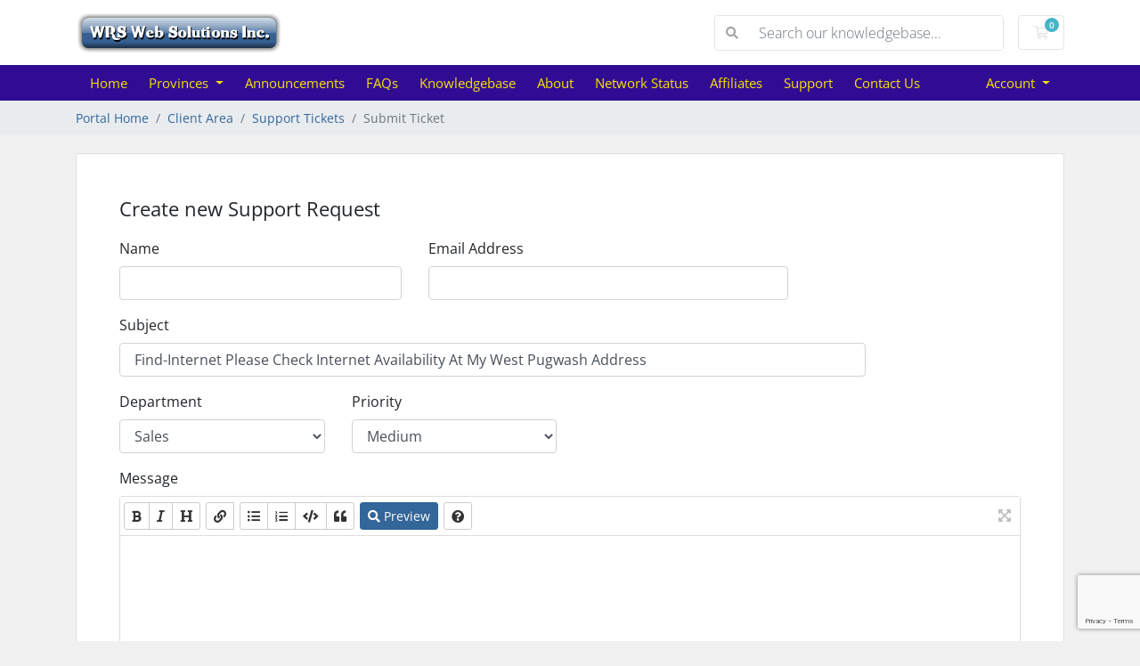

--- FILE ---
content_type: text/html; charset=utf-8
request_url: https://www.wrswebsolutions.ca/billing/submitticket.php?step=2&deptid=2&subject=%20Find-Internet%20Please%20Check%20Internet%20Availability%20At%20My%20West%20Pugwash%20Address%20
body_size: 6621
content:
<!doctype html>
<html lang="en">
<head>
    <meta charset="utf-8" />
    <meta name="viewport" content="width=device-width, initial-scale=1, shrink-to-fit=no">
    
<title>WRS Web Solutions Inc. - Internet Service Provider Division - Submit Ticket</title>


    <!-- Styling -->
<link href="/billing/assets/fonts/css/open-sans-family.css" rel="stylesheet" type="text/css" />
<link href="/billing/templates/twenty-one/css/all.min.css?v=0e3a8a" rel="stylesheet">
<link href="/billing/templates/twenty-one/css/theme.min.css?v=0e3a8a" rel="stylesheet">
<link href="/billing/assets/css/fontawesome-all.min.css" rel="stylesheet">
<link href="/billing/templates/my-child-theme-18-Jan-2021/css/custom.css" rel="stylesheet">

<script>
    var csrfToken = 'f175e67023a76ea47a42f830b56710c9c8514832',
        markdownGuide = 'Markdown Guide',
        locale = 'en',
        saved = 'saved',
        saving = 'autosaving',
        whmcsBaseUrl = "/billing",
        requiredText = 'Required',
        recaptchaSiteKey = "6Ldyk2UUAAAAAAgEhfqwe1Tr2d8x4kGrntgYemFz";
</script>
<script src="/billing/templates/twenty-one/js/scripts.min.js?v=0e3a8a"></script>

    <script async src="https://www.googletagmanager.com/gtag/js?id=G-JXPH3XV1NR"></script>
<script>
  window.dataLayer = window.dataLayer || [];
  function gtag(){dataLayer.push(arguments);}
  gtag('js', new Date());
  gtag('config', 'G-JXPH3XV1NR');
</script>





</head>
<body class="primary-bg-color" data-phone-cc-input="">

    

    <header id="header" class="header">
        
        <div class="navbar navbar-light">
            <div class="container">
                <a class="navbar-brand mr-3" href="/billing/index.php">
                                            <img src="/billing/assets/img/logo.png" alt="WRS Web Solutions Inc. - Internet Service Provider Division" class="logo-img">
                                    </a>

                <form method="post" action="/billing/index.php?rp=/knowledgebase/search" class="form-inline ml-auto">
<input type="hidden" name="token" value="f175e67023a76ea47a42f830b56710c9c8514832" />
                    <div class="input-group search d-none d-xl-flex">
                        <div class="input-group-prepend">
                            <button class="btn btn-default" type="submit">
                                <i class="fas fa-search"></i>
                            </button>
                        </div>
                        <input class="form-control appended-form-control font-weight-light" type="text" name="search" placeholder="Search our knowledgebase...">
                    </div>
                </form>

                <ul class="navbar-nav toolbar">
                    <li class="nav-item ml-3">
                        <a class="btn nav-link cart-btn" href="cart.php?a=view">
                            <i class="far fa-shopping-cart fa-fw"></i>
                            <span id="cartItemCount" class="badge badge-info">0</span>
                            <span class="sr-only">Shopping Cart</span>
                        </a>
                    </li>
                    <li class="nav-item ml-3 d-xl-none">
                        <button class="btn nav-link" type="button" data-toggle="collapse" data-target="#mainNavbar">
                            <span class="fas fa-bars fa-fw"></span>
                        </button>
                    </li>
                </ul>
            </div>
        </div>
        <div class="navbar navbar-expand-xl main-navbar-wrapper">
            <div class="container">
                <div class="collapse navbar-collapse" id="mainNavbar">
                    <form method="post" action="/billing/index.php?rp=/knowledgebase/search" class="d-xl-none">
<input type="hidden" name="token" value="f175e67023a76ea47a42f830b56710c9c8514832" />
                        <div class="input-group search w-100 mb-2">
                            <div class="input-group-prepend">
                                <button class="btn btn-default" type="submit">
                                    <i class="fas fa-search"></i>
                                </button>
                            </div>
                            <input class="form-control prepended-form-control" type="text" name="search" placeholder="Search our knowledgebase...">
                        </div>
                    </form>
                    <ul id="nav" class="navbar-nav mr-auto">
                            <li menuItemName="Home" class="d-block no-collapse" id="Primary_Navbar-Home">
        <a class="pr-4" href="https://www.wrswebsolutions.ca/">
                        Home
                    </a>
            </li>
    <li menuItemName="Provinces" class="d-block dropdown no-collapse" id="Primary_Navbar-Provinces">
        <a class="pr-4 dropdown-toggle" data-toggle="dropdown" aria-haspopup="true" aria-expanded="false" href="#">
                        Provinces
                    </a>
                    <ul class="dropdown-menu">
                                                <li menuItemName="Alberta" class="dropdown-item" id="Primary_Navbar-Provinces-Alberta">
                        <a href="https://www.wrswebsolutions.ca/Alberta/Alberta-High-Speed-Internet-Service-Provider-Cable-Fibre.html" class="dropdown-item px-2 py-0">
                                                        Alberta
                                                    </a>
                    </li>
                                                                <li menuItemName="British Columbia" class="dropdown-item" id="Primary_Navbar-Provinces-British_Columbia">
                        <a href="https://www.wrswebsolutions.ca/BC/" class="dropdown-item px-2 py-0">
                                                        British Columbia
                                                    </a>
                    </li>
                                                                <li menuItemName="Saskatchewan" class="dropdown-item" id="Primary_Navbar-Provinces-Saskatchewan">
                        <a href="https://www.wrswebsolutions.ca/SK/" class="dropdown-item px-2 py-0">
                                                        Saskatchewan
                                                    </a>
                    </li>
                                                                <li menuItemName="Manitoba" class="dropdown-item" id="Primary_Navbar-Provinces-Manitoba">
                        <a href="https://www.wrswebsolutions.ca/MB/" class="dropdown-item px-2 py-0">
                                                        Manitoba
                                                    </a>
                    </li>
                                                                <li menuItemName="Ontario" class="dropdown-item" id="Primary_Navbar-Provinces-Ontario">
                        <a href="https://www.wrswebsolutions.ca/index-Ontario.html" class="dropdown-item px-2 py-0">
                                                        Ontario
                                                    </a>
                    </li>
                                                                <li menuItemName="Quebec" class="dropdown-item" id="Primary_Navbar-Provinces-Quebec">
                        <a href="https://www.wrswebsolutions.ca/Quebec/" class="dropdown-item px-2 py-0">
                                                        Quebec
                                                    </a>
                    </li>
                                                                <li menuItemName="New Bruswick" class="dropdown-item" id="Primary_Navbar-Provinces-New_Bruswick">
                        <a href="https://www.wrswebsolutions.ca/NB/" class="dropdown-item px-2 py-0">
                                                        New Brunswick
                                                    </a>
                    </li>
                                                                <li menuItemName="Newfoundland & Labrador" class="dropdown-item" id="Primary_Navbar-Provinces-Newfoundland_&_Labrador">
                        <a href="https://www.wrswebsolutions.ca/NL/" class="dropdown-item px-2 py-0">
                                                        Newfoundland & Labrador
                                                    </a>
                    </li>
                                                                <li menuItemName="Nova Scotia" class="dropdown-item" id="Primary_Navbar-Provinces-Nova_Scotia">
                        <a href="https://www.wrswebsolutions.ca/NS/" class="dropdown-item px-2 py-0">
                                                        Nova Scotia
                                                    </a>
                    </li>
                                                                <li menuItemName="Prince Edward Island" class="dropdown-item" id="Primary_Navbar-Provinces-Prince_Edward_Island">
                        <a href="https://www.wrswebsolutions.ca/PEI/" class="dropdown-item px-2 py-0">
                                                        Prince Edward Island
                                                    </a>
                    </li>
                                                                <li menuItemName="Nunavut" class="dropdown-item" id="Primary_Navbar-Provinces-Nunavut">
                        <a href="https://www.wrswebsolutions.ca/NU/" class="dropdown-item px-2 py-0">
                                                        Nunavut
                                                    </a>
                    </li>
                                                                <li menuItemName="NWT" class="dropdown-item" id="Primary_Navbar-Provinces-NWT">
                        <a href="https://www.wrswebsolutions.ca/NWT/" class="dropdown-item px-2 py-0">
                                                        NWT
                                                    </a>
                    </li>
                                                                <li menuItemName="Yukon" class="dropdown-item" id="Primary_Navbar-Provinces-Yukon">
                        <a href="https://www.wrswebsolutions.ca/Yukon/" class="dropdown-item px-2 py-0">
                                                        Yukon
                                                    </a>
                    </li>
                                        </ul>
            </li>
    <li menuItemName="Announcements" class="d-block" id="Primary_Navbar-Announcements">
        <a class="pr-4" href="/billing/index.php?rp=/announcements">
                        Announcements
                    </a>
            </li>
    <li menuItemName="FAQs" class="d-block" id="Primary_Navbar-FAQs">
        <a class="pr-4" href="https://www.wrswebsolutions.ca/FAQs.html">
                        FAQs
                    </a>
            </li>
    <li menuItemName="Knowledgebase" class="d-block" id="Primary_Navbar-Knowledgebase">
        <a class="pr-4" href="/billing/index.php?rp=/knowledgebase">
                        Knowledgebase
                    </a>
            </li>
    <li menuItemName="About" class="d-block" id="Primary_Navbar-About">
        <a class="pr-4" href="https://www.wrswebsolutions.ca/about.html">
                        About
                    </a>
            </li>
    <li menuItemName="Network Status" class="d-block" id="Primary_Navbar-Network_Status">
        <a class="pr-4" href="/billing/serverstatus.php">
                        Network Status
                    </a>
            </li>
    <li menuItemName="Affiliates" class="d-block" id="Primary_Navbar-Affiliates">
        <a class="pr-4" href="/billing/affiliates.php">
                        Affiliates
                    </a>
            </li>
    <li menuItemName="Support" class="d-block" id="Primary_Navbar-Support">
        <a class="pr-4" href="https://www.wrswebsolutions.ca/Customer-Support-High-Speed-Internet-Service-Provider-Cable-Fibre-DSL.html">
                        Support
                    </a>
            </li>
    <li menuItemName="Contact Us" class="d-block" id="Primary_Navbar-Contact_Us">
        <a class="pr-4" href="/billing/contact.php">
                        Contact Us
                    </a>
            </li>
    <li class="d-none dropdown collapsable-dropdown">
        <a class="dropdown-toggle" href="#" id="navbarDropdownMenu" role="button" data-toggle="dropdown" aria-haspopup="true" aria-expanded="false">
            More
        </a>
        <ul class="collapsable-dropdown-menu dropdown-menu" aria-labelledby="navbarDropdownMenu">
        </ul>
    </li>
                    </ul>
                    <ul class="navbar-nav ml-auto">
                            <li menuItemName="Account" class="d-block no-collapse dropdown no-collapse" id="Secondary_Navbar-Account">
        <a class=" dropdown-toggle" data-toggle="dropdown" aria-haspopup="true" aria-expanded="false" href="#">
                        Account
                    </a>
                    <ul class="dropdown-menu dropdown-menu-right">
                                                <li menuItemName="Login" class="dropdown-item" id="Secondary_Navbar-Account-Login">
                        <a href="/billing/clientarea.php" class="dropdown-item px-2 py-0">
                                                        Login
                                                    </a>
                    </li>
                                                                <li menuItemName="Register" class="dropdown-item" id="Secondary_Navbar-Account-Register">
                        <a href="/billing/register.php" class="dropdown-item px-2 py-0">
                                                        Register
                                                    </a>
                    </li>
                                                                <div class="dropdown-divider"></div>
                                                                <li menuItemName="Forgot Password?" class="dropdown-item" id="Secondary_Navbar-Account-Forgot_Password?">
                        <a href="/billing/index.php?rp=/password/reset" class="dropdown-item px-2 py-0">
                                                        Forgot Password?
                                                    </a>
                    </li>
                                        </ul>
            </li>
                    </ul>
                </div>
            </div>
        </div>
    </header>

    
    <nav class="master-breadcrumb" aria-label="breadcrumb">
        <div class="container">
            <ol class="breadcrumb">
            <li class="breadcrumb-item">
            <a href="index.php">            Portal Home
            </a>        </li>
            <li class="breadcrumb-item">
            <a href="clientarea.php">            Client Area
            </a>        </li>
            <li class="breadcrumb-item">
            <a href="supporttickets.php">            Support Tickets
            </a>        </li>
            <li class="breadcrumb-item active" aria-current="page">
                        Submit Ticket
                    </li>
    </ol>
        </div>
    </nav>

    
    
    <section id="main-body">
        <div class="container">
            <div class="row">

                        <div class="col-12 primary-content">


<form method="post" action="/billing/submitticket.php?step=3" enctype="multipart/form-data" role="form">
<input type="hidden" name="token" value="f175e67023a76ea47a42f830b56710c9c8514832" />

<div class="card">
    <div class="card-body extra-padding">

        <h3 class="card-title">Create new Support Request</h3>

        
        <div class="row">
            <div class="form-group col-md-4">
                <label for="inputName">Name</label>
                <input type="text" name="name" id="inputName" value="" class="form-control" />
            </div>
            <div class="form-group col-md-5">
                <label for="inputEmail">Email Address</label>
                <input type="email" name="email" id="inputEmail" value="" class="form-control" />
            </div>
        </div>
        <div class="row">
            <div class="form-group col-md-10">
                <label for="inputSubject">Subject</label>
                <input type="text" name="subject" id="inputSubject" value=" Find-Internet Please Check Internet Availability At My West Pugwash Address " class="form-control" />
            </div>
        </div>
        <div class="row">
            <div class="form-group col-md-3">
                <label for="inputDepartment">Department</label>
                <select name="deptid" id="inputDepartment" class="form-control" onchange="refreshCustomFields(this)">
                                            <option value="2" selected="selected">
                            Sales
                        </option>
                                            <option value="1">
                            Support
                        </option>
                                    </select>
            </div>
                        <div class="form-group col-md-3">
                <label for="inputPriority">Priority</label>
                <select name="urgency" id="inputPriority" class="form-control">
                    <option value="High">
                        High
                    </option>
                    <option value="Medium" selected="selected">
                        Medium
                    </option>
                    <option value="Low">
                        Low
                    </option>
                </select>
            </div>
        </div>

        <div class="form-group">
            <label for="inputMessage">Message</label>
            <textarea name="message" id="inputMessage" rows="12" class="form-control markdown-editor" data-auto-save-name="client_ticket_open"></textarea>
        </div>

        <div class="form-group">
            <label for="inputAttachments">Attachments</label>
            <div class="input-group mb-1 attachment-group">
                <div class="custom-file">
                    <label class="custom-file-label text-truncate" for="inputAttachment1" data-default="Choose file">
                        Choose file
                    </label>
                    <input type="file" class="custom-file-input" name="attachments[]" id="inputAttachment1">
                </div>
                <div class="input-group-append">
                    <button class="btn btn-default" type="button" id="btnTicketAttachmentsAdd">
                        <i class="fas fa-plus"></i>
                        Add More
                    </button>
                </div>
            </div>
            <div class="file-upload w-hidden">
                <div class="input-group mb-1 attachment-group">
                    <div class="custom-file">
                        <label class="custom-file-label text-truncate">
                            Choose file
                        </label>
                        <input type="file" class="custom-file-input" name="attachments[]">
                    </div>
                </div>
            </div>
            <div id="fileUploadsContainer"></div>
            <div class="text-muted">
                <small>Allowed File Extensions: .jpg, .gif, .jpeg, .png, .doc, .txt, .ott, .ott, .xls, .csv, .rtf, .pdf, .docx, .img, xlsx  (Max file size: 200MB)</small>
            </div>
        </div>

        <div id="customFieldsContainer">
                <div class="form-group">
        <label for="customfield464">Street Address To Be Checked For Serviceability - Then Please Answer Other Questions</label>
        <input type="text" name="customfield[464]" id="customfield464" value="" size="30" class="form-control" />
            </div>
    <div class="form-group">
        <label for="customfield939">Unit Type (If Not A House)</label>
        <select name="customfield[939]" id="customfield939" class="form-control custom-select"><option value="">None</option><option value="Unit">Unit</option><option value="Suite">Suite</option><option value="Lot">Lot</option><option value="Apartment">Apartment</option><option value="Floor">Floor</option><option value="Basement">Basement</option><option value="Townhouse">Townhouse</option><option value="Building">Building</option><option value="Penthouse">Penthouse</option><option value="Room">Room</option><option value="Trailer">Trailer</option><option value="Rear">Rear</option><option value="Lower">Lower</option><option value="Upper">Upper</option><option value="Étage">Étage</option><option value="Sous-sol">Sous-sol</option><option value="Maison de ville">Maison de ville</option><option value="Bâtiment">Bâtiment</option><option value="Chambre">Chambre</option><option value="Arrière">Arrière</option></select>
            </div>
    <div class="form-group">
        <label for="customfield491">Apartment, Unit or Suite No. (If Applicable)</label>
        <input type="text" name="customfield[491]" id="customfield491" value="" size="30" class="form-control" />
            </div>
    <div class="form-group">
        <label for="customfield488">City or Town (or Equivalent)</label>
        <input type="text" name="customfield[488]" id="customfield488" value="" size="30" class="form-control" />
            </div>
    <div class="form-group">
        <label for="customfield938">Township (Optional - If a Rural Address)</label>
        <input type="text" name="customfield[938]" id="customfield938" value="" size="30" class="form-control" />
            </div>
    <div class="form-group">
        <label for="customfield489">Province</label>
        <select name="customfield[489]" id="customfield489" class="form-control custom-select"><option value="Ontario">Ontario</option><option value="Quebec">Quebec</option><option value="Alberta">Alberta</option><option value="British Columbia">British Columbia</option><option value="Newfound &amp; Labrador">Newfound &amp; Labrador</option><option value="Nova Scotia">Nova Scotia</option><option value="New Brunswick">New Brunswick</option><option value="PEI">PEI</option><option value="Saskatchewan">Saskatchewan</option><option value="Manitoba">Manitoba</option><option value="Yukon">Yukon</option><option value="NWT">NWT</option><option value="NU">NU</option><option value="Other">Other</option></select>
            </div>
    <div class="form-group">
        <label for="customfield490">Postal Code (without spaces)</label>
        <input type="text" name="customfield[490]" id="customfield490" value="" size="30" class="form-control" />
            </div>
    <div class="form-group">
        <label for="customfield465">Is there a Cable TV line running to this home (active or not)?  (Not including from a satellite dish.)</label>
        <select name="customfield[465]" id="customfield465" class="form-control custom-select"><option value="No - Non">No - Non</option><option value="Yes - Oui (Rogers)">Yes - Oui (Rogers)</option><option value="Yes - Oui (Cogeco)">Yes - Oui (Cogeco)</option><option value="Yes - Oui (Videotron)">Yes - Oui (Videotron)</option><option value="Yes - Oui (Shaw)">Yes - Oui (Shaw)</option><option value="Yes - Oui (Eastlink)">Yes - Oui (Eastlink)</option><option value="Yes - Oui (Compton)">Yes - Oui (Compton)</option><option value="Yes - Oui (Source)">Yes - Oui (Source)</option><option value="Yes - Oui (Access)">Yes - Oui (Access)</option><option value="Yes - Oui (Other)">Yes - Oui (Other)</option><option value="Unknown - Inconnue">Unknown - Inconnue</option></select>
                    <p class="form-text text-muted">Do not leave blank.</p>
            </div>
    <div class="form-group">
        <label for="customfield466">Is there currently high speed internet over the cable TV line at this address?</label>
        <select name="customfield[466]" id="customfield466" class="form-control custom-select"><option value="No - Non">No - Non</option><option value="Yes - Oui">Yes - Oui</option><option value="Unknown - Inconnue">Unknown - Inconnue</option></select>
                    <p class="form-text text-muted">Do not leave blank.</p>
            </div>
    <div class="form-group">
        <label for="customfield492">Please enter name of current Cable Internet provider for that address (if applicable & if known)</label>
        <input type="text" name="customfield[492]" id="customfield492" value="" size="30" class="form-control" />
            </div>
    <div class="form-group">
        <label for="customfield467">Do you currently have an active telephone number & landline at that home?</label>
        <select name="customfield[467]" id="customfield467" class="form-control custom-select"><option value="No - Non">No - Non</option><option value="Yes - Oui">Yes - Oui</option><option value="Unknown - Inconnue">Unknown - Inconnue</option></select>
                    <p class="form-text text-muted">Do not leave blank.</p>
            </div>
    <div class="form-group">
        <label for="customfield468">Do you currently have internet over the phone line (DSL or FTTN or Fibe) at that address?</label>
        <select name="customfield[468]" id="customfield468" class="form-control custom-select"><option value="No - Non">No - Non</option><option value="Yes - Oui">Yes - Oui</option><option value="Unknown - Inconnue">Unknown - Inconnue</option></select>
                    <p class="form-text text-muted">Do not leave blank.</p>
            </div>
    <div class="form-group">
        <label for="customfield482">If Yes - Please Enter Land Line Area Code & Phone Number (No Mobile phone numbers please.)</label>
        <input type="text" name="customfield[482]" id="customfield482" value="" size="30" class="form-control" />
                    <p class="form-text text-muted">(This may help us better locate your address. We will not call you.)</p>
            </div>
    <div class="form-group">
        <label for="customfield469">Will The Internet Be For Home or Business Use?</label>
        <select name="customfield[469]" id="customfield469" class="form-control custom-select"><option value="Home - Maison">Home - Maison</option><option value="Business - Affaires">Business - Affaires</option><option value="Both - Les deux">Both - Les deux</option></select>
                    <p class="form-text text-muted">Do not leave blank.</p>
            </div>
        </div>

        <div id="autoAnswerSuggestions" class="w-hidden"></div>

        <div class="text-center margin-bottom">
                <div class="text-center row justify-content-center">
        
        
            </div>
        </div>

        <p class="text-center">
            <button type="submit" id="openTicketSubmit" class="btn btn-primary disable-on-click btn-recaptcha btn-recaptcha-invisible">
                Submit
            </button>
            <a href="supporttickets.php" class="btn btn-default">Cancel</a>
        </p>

    </div>
</div>

</form>



                    </div>

                    </div>
                                    <div class="clearfix"></div>
            </div>
        </div>
    </section>

    <footer id="footer" class="footer">
        <div class="container">
            <ul class="list-inline mb-7 text-center float-lg-right">
                
                                    <li class="list-inline-item">
                        <button type="button" class="btn" data-toggle="modal" data-target="#modalChooseLanguage">
                            <div class="d-inline-block align-middle">
                                <div class="iti-flag us"></div>
                            </div>
                            English
                            /
                            $
                            CAD
                        </button>
                    </li>
                            </ul>

            <ul class="nav justify-content-center justify-content-lg-start mb-7">
                <li class="nav-item">
                    <a class="nav-link" href="/billing/contact.php">
                        Contact Us
                    </a>
                </li>
                            </ul>

            <center><p>&copy; WRS Web Solutions Inc.</p></center>
        </div>
    </footer>

    <div id="fullpage-overlay" class="w-hidden">
        <div class="outer-wrapper">
            <div class="inner-wrapper">
                <img src="/billing/assets/img/overlay-spinner.svg" alt="">
                <br>
                <span class="msg"></span>
            </div>
        </div>
    </div>

    <div class="modal system-modal fade" id="modalAjax" tabindex="-1" role="dialog" aria-hidden="true">
        <div class="modal-dialog">
            <div class="modal-content">
                <div class="modal-header">
                    <h5 class="modal-title"></h5>
                    <button type="button" class="close" data-dismiss="modal">
                        <span aria-hidden="true">&times;</span>
                        <span class="sr-only">Close</span>
                    </button>
                </div>
                <div class="modal-body">
                    Loading...
                </div>
                <div class="modal-footer">
                    <div class="float-left loader">
                        <i class="fas fa-circle-notch fa-spin"></i>
                        Loading...
                    </div>
                    <button type="button" class="btn btn-default" data-dismiss="modal">
                        Close
                    </button>
                    <button type="button" class="btn btn-primary modal-submit">
                        Submit
                    </button>
                </div>
            </div>
        </div>
    </div>

    <form method="get" action="/billing/submitticket.php?step=2&deptid=2&subject=+Find-Internet+Please+Check+Internet+Availability+At+My+West+Pugwash+Address+&">
        <div class="modal modal-localisation" id="modalChooseLanguage" tabindex="-1" role="dialog">
            <div class="modal-dialog modal-lg" role="document">
                <div class="modal-content">
                    <div class="modal-body">
                        <button type="button" class="close text-light" data-dismiss="modal" aria-label="Close">
                            <span aria-hidden="true">&times;</span>
                        </button>

                                                    <h5 class="h5 pt-5 pb-3">Choose language</h5>
                            <div class="row item-selector">
                            <input type="hidden" name="language" value="">
                                                                    <div class="col-4">
                                        <a href="#" class="item" data-value="arabic">
                                            العربية
                                        </a>
                                    </div>
                                                                    <div class="col-4">
                                        <a href="#" class="item" data-value="azerbaijani">
                                            Azerbaijani
                                        </a>
                                    </div>
                                                                    <div class="col-4">
                                        <a href="#" class="item" data-value="catalan">
                                            Català
                                        </a>
                                    </div>
                                                                    <div class="col-4">
                                        <a href="#" class="item" data-value="chinese">
                                            中文
                                        </a>
                                    </div>
                                                                    <div class="col-4">
                                        <a href="#" class="item" data-value="croatian">
                                            Hrvatski
                                        </a>
                                    </div>
                                                                    <div class="col-4">
                                        <a href="#" class="item" data-value="czech">
                                            Čeština
                                        </a>
                                    </div>
                                                                    <div class="col-4">
                                        <a href="#" class="item" data-value="danish">
                                            Dansk
                                        </a>
                                    </div>
                                                                    <div class="col-4">
                                        <a href="#" class="item" data-value="dutch">
                                            Nederlands
                                        </a>
                                    </div>
                                                                    <div class="col-4">
                                        <a href="#" class="item active" data-value="english">
                                            English
                                        </a>
                                    </div>
                                                                    <div class="col-4">
                                        <a href="#" class="item" data-value="estonian">
                                            Estonian
                                        </a>
                                    </div>
                                                                    <div class="col-4">
                                        <a href="#" class="item" data-value="farsi">
                                            Persian
                                        </a>
                                    </div>
                                                                    <div class="col-4">
                                        <a href="#" class="item" data-value="french">
                                            Français
                                        </a>
                                    </div>
                                                                    <div class="col-4">
                                        <a href="#" class="item" data-value="german">
                                            Deutsch
                                        </a>
                                    </div>
                                                                    <div class="col-4">
                                        <a href="#" class="item" data-value="hebrew">
                                            עברית
                                        </a>
                                    </div>
                                                                    <div class="col-4">
                                        <a href="#" class="item" data-value="hungarian">
                                            Magyar
                                        </a>
                                    </div>
                                                                    <div class="col-4">
                                        <a href="#" class="item" data-value="italian">
                                            Italiano
                                        </a>
                                    </div>
                                                                    <div class="col-4">
                                        <a href="#" class="item" data-value="macedonian">
                                            Macedonian
                                        </a>
                                    </div>
                                                                    <div class="col-4">
                                        <a href="#" class="item" data-value="norwegian">
                                            Norwegian
                                        </a>
                                    </div>
                                                                    <div class="col-4">
                                        <a href="#" class="item" data-value="portuguese-br">
                                            Português
                                        </a>
                                    </div>
                                                                    <div class="col-4">
                                        <a href="#" class="item" data-value="portuguese-pt">
                                            Português
                                        </a>
                                    </div>
                                                                    <div class="col-4">
                                        <a href="#" class="item" data-value="romanian">
                                            Română
                                        </a>
                                    </div>
                                                                    <div class="col-4">
                                        <a href="#" class="item" data-value="russian">
                                            Русский
                                        </a>
                                    </div>
                                                                    <div class="col-4">
                                        <a href="#" class="item" data-value="spanish">
                                            Español
                                        </a>
                                    </div>
                                                                    <div class="col-4">
                                        <a href="#" class="item" data-value="swedish">
                                            Svenska
                                        </a>
                                    </div>
                                                                    <div class="col-4">
                                        <a href="#" class="item" data-value="turkish">
                                            Türkçe
                                        </a>
                                    </div>
                                                                    <div class="col-4">
                                        <a href="#" class="item" data-value="ukranian">
                                            Українська
                                        </a>
                                    </div>
                                                            </div>
                                                                            <p class="h5 pt-5 pb-3">Choose Currency</p>
                            <div class="row item-selector">
                                <input type="hidden" name="currency" value="">
                                                                    <div class="col-4">
                                        <a href="#" class="item active" data-value="1">
                                            $ CAD
                                        </a>
                                    </div>
                                                                    <div class="col-4">
                                        <a href="#" class="item" data-value="2">
                                            USD$ USD
                                        </a>
                                    </div>
                                                            </div>
                                            </div>
                    <div class="modal-footer">
                        <button type="submit" class="btn btn-default">Apply</button>
                    </div>
                </div>
            </div>
        </div>
    </form>

    
    <form action="#" id="frmGeneratePassword">
    <div class="modal fade" id="modalGeneratePassword">
        <div class="modal-dialog">
            <div class="modal-content">
                <div class="modal-header bg-primary text-white">
                    <h4 class="modal-title">
                        Generate Password
                    </h4>
                    <button type="button" class="close" data-dismiss="modal" aria-label="Close">
                        <span aria-hidden="true">&times;</span>
                    </button>
                </div>
                <div class="modal-body">
                    <div class="alert alert-danger w-hidden" id="generatePwLengthError">
                        Please enter a number between 8 and 64 for the password length
                    </div>
                    <div class="form-group row">
                        <label for="generatePwLength" class="col-sm-4 col-form-label">Password Length</label>
                        <div class="col-sm-8">
                            <input type="number" min="8" max="64" value="12" step="1" class="form-control input-inline input-inline-100" id="inputGeneratePasswordLength">
                        </div>
                    </div>
                    <div class="form-group row">
                        <label for="generatePwOutput" class="col-sm-4 col-form-label">Generated Password</label>
                        <div class="col-sm-8">
                            <input type="text" class="form-control" id="inputGeneratePasswordOutput">
                        </div>
                    </div>
                    <div class="row">
                        <div class="col-sm-8 offset-sm-4">
                            <button type="submit" class="btn btn-default btn-sm">
                                <i class="fas fa-plus fa-fw"></i>
                                Generate new password
                            </button>
                            <button type="button" class="btn btn-default btn-sm copy-to-clipboard" data-clipboard-target="#inputGeneratePasswordOutput">
                                <img src="/billing/assets/img/clippy.svg" alt="Copy to clipboard" width="15">
                                Copy
                            </button>
                        </div>
                    </div>
                </div>
                <div class="modal-footer">
                    <button type="button" class="btn btn-default" data-dismiss="modal">
                        Close
                    </button>
                    <button type="button" class="btn btn-primary" id="btnGeneratePasswordInsert" data-clipboard-target="#inputGeneratePasswordOutput">
                        Copy to clipboard and Insert
                    </button>
                </div>
            </div>
        </div>
    </div>
</form>

    <script> $(function() {
        $('div.home-shortcuts').remove();
    });
    </script>


</body>
</html>


--- FILE ---
content_type: text/html; charset=utf-8
request_url: https://www.google.com/recaptcha/api2/anchor?ar=1&k=6Ldyk2UUAAAAAAgEhfqwe1Tr2d8x4kGrntgYemFz&co=aHR0cHM6Ly93d3cud3Jzd2Vic29sdXRpb25zLmNhOjQ0Mw..&hl=en&v=PoyoqOPhxBO7pBk68S4YbpHZ&size=invisible&anchor-ms=20000&execute-ms=30000&cb=ntikwx2q2552
body_size: 49258
content:
<!DOCTYPE HTML><html dir="ltr" lang="en"><head><meta http-equiv="Content-Type" content="text/html; charset=UTF-8">
<meta http-equiv="X-UA-Compatible" content="IE=edge">
<title>reCAPTCHA</title>
<style type="text/css">
/* cyrillic-ext */
@font-face {
  font-family: 'Roboto';
  font-style: normal;
  font-weight: 400;
  font-stretch: 100%;
  src: url(//fonts.gstatic.com/s/roboto/v48/KFO7CnqEu92Fr1ME7kSn66aGLdTylUAMa3GUBHMdazTgWw.woff2) format('woff2');
  unicode-range: U+0460-052F, U+1C80-1C8A, U+20B4, U+2DE0-2DFF, U+A640-A69F, U+FE2E-FE2F;
}
/* cyrillic */
@font-face {
  font-family: 'Roboto';
  font-style: normal;
  font-weight: 400;
  font-stretch: 100%;
  src: url(//fonts.gstatic.com/s/roboto/v48/KFO7CnqEu92Fr1ME7kSn66aGLdTylUAMa3iUBHMdazTgWw.woff2) format('woff2');
  unicode-range: U+0301, U+0400-045F, U+0490-0491, U+04B0-04B1, U+2116;
}
/* greek-ext */
@font-face {
  font-family: 'Roboto';
  font-style: normal;
  font-weight: 400;
  font-stretch: 100%;
  src: url(//fonts.gstatic.com/s/roboto/v48/KFO7CnqEu92Fr1ME7kSn66aGLdTylUAMa3CUBHMdazTgWw.woff2) format('woff2');
  unicode-range: U+1F00-1FFF;
}
/* greek */
@font-face {
  font-family: 'Roboto';
  font-style: normal;
  font-weight: 400;
  font-stretch: 100%;
  src: url(//fonts.gstatic.com/s/roboto/v48/KFO7CnqEu92Fr1ME7kSn66aGLdTylUAMa3-UBHMdazTgWw.woff2) format('woff2');
  unicode-range: U+0370-0377, U+037A-037F, U+0384-038A, U+038C, U+038E-03A1, U+03A3-03FF;
}
/* math */
@font-face {
  font-family: 'Roboto';
  font-style: normal;
  font-weight: 400;
  font-stretch: 100%;
  src: url(//fonts.gstatic.com/s/roboto/v48/KFO7CnqEu92Fr1ME7kSn66aGLdTylUAMawCUBHMdazTgWw.woff2) format('woff2');
  unicode-range: U+0302-0303, U+0305, U+0307-0308, U+0310, U+0312, U+0315, U+031A, U+0326-0327, U+032C, U+032F-0330, U+0332-0333, U+0338, U+033A, U+0346, U+034D, U+0391-03A1, U+03A3-03A9, U+03B1-03C9, U+03D1, U+03D5-03D6, U+03F0-03F1, U+03F4-03F5, U+2016-2017, U+2034-2038, U+203C, U+2040, U+2043, U+2047, U+2050, U+2057, U+205F, U+2070-2071, U+2074-208E, U+2090-209C, U+20D0-20DC, U+20E1, U+20E5-20EF, U+2100-2112, U+2114-2115, U+2117-2121, U+2123-214F, U+2190, U+2192, U+2194-21AE, U+21B0-21E5, U+21F1-21F2, U+21F4-2211, U+2213-2214, U+2216-22FF, U+2308-230B, U+2310, U+2319, U+231C-2321, U+2336-237A, U+237C, U+2395, U+239B-23B7, U+23D0, U+23DC-23E1, U+2474-2475, U+25AF, U+25B3, U+25B7, U+25BD, U+25C1, U+25CA, U+25CC, U+25FB, U+266D-266F, U+27C0-27FF, U+2900-2AFF, U+2B0E-2B11, U+2B30-2B4C, U+2BFE, U+3030, U+FF5B, U+FF5D, U+1D400-1D7FF, U+1EE00-1EEFF;
}
/* symbols */
@font-face {
  font-family: 'Roboto';
  font-style: normal;
  font-weight: 400;
  font-stretch: 100%;
  src: url(//fonts.gstatic.com/s/roboto/v48/KFO7CnqEu92Fr1ME7kSn66aGLdTylUAMaxKUBHMdazTgWw.woff2) format('woff2');
  unicode-range: U+0001-000C, U+000E-001F, U+007F-009F, U+20DD-20E0, U+20E2-20E4, U+2150-218F, U+2190, U+2192, U+2194-2199, U+21AF, U+21E6-21F0, U+21F3, U+2218-2219, U+2299, U+22C4-22C6, U+2300-243F, U+2440-244A, U+2460-24FF, U+25A0-27BF, U+2800-28FF, U+2921-2922, U+2981, U+29BF, U+29EB, U+2B00-2BFF, U+4DC0-4DFF, U+FFF9-FFFB, U+10140-1018E, U+10190-1019C, U+101A0, U+101D0-101FD, U+102E0-102FB, U+10E60-10E7E, U+1D2C0-1D2D3, U+1D2E0-1D37F, U+1F000-1F0FF, U+1F100-1F1AD, U+1F1E6-1F1FF, U+1F30D-1F30F, U+1F315, U+1F31C, U+1F31E, U+1F320-1F32C, U+1F336, U+1F378, U+1F37D, U+1F382, U+1F393-1F39F, U+1F3A7-1F3A8, U+1F3AC-1F3AF, U+1F3C2, U+1F3C4-1F3C6, U+1F3CA-1F3CE, U+1F3D4-1F3E0, U+1F3ED, U+1F3F1-1F3F3, U+1F3F5-1F3F7, U+1F408, U+1F415, U+1F41F, U+1F426, U+1F43F, U+1F441-1F442, U+1F444, U+1F446-1F449, U+1F44C-1F44E, U+1F453, U+1F46A, U+1F47D, U+1F4A3, U+1F4B0, U+1F4B3, U+1F4B9, U+1F4BB, U+1F4BF, U+1F4C8-1F4CB, U+1F4D6, U+1F4DA, U+1F4DF, U+1F4E3-1F4E6, U+1F4EA-1F4ED, U+1F4F7, U+1F4F9-1F4FB, U+1F4FD-1F4FE, U+1F503, U+1F507-1F50B, U+1F50D, U+1F512-1F513, U+1F53E-1F54A, U+1F54F-1F5FA, U+1F610, U+1F650-1F67F, U+1F687, U+1F68D, U+1F691, U+1F694, U+1F698, U+1F6AD, U+1F6B2, U+1F6B9-1F6BA, U+1F6BC, U+1F6C6-1F6CF, U+1F6D3-1F6D7, U+1F6E0-1F6EA, U+1F6F0-1F6F3, U+1F6F7-1F6FC, U+1F700-1F7FF, U+1F800-1F80B, U+1F810-1F847, U+1F850-1F859, U+1F860-1F887, U+1F890-1F8AD, U+1F8B0-1F8BB, U+1F8C0-1F8C1, U+1F900-1F90B, U+1F93B, U+1F946, U+1F984, U+1F996, U+1F9E9, U+1FA00-1FA6F, U+1FA70-1FA7C, U+1FA80-1FA89, U+1FA8F-1FAC6, U+1FACE-1FADC, U+1FADF-1FAE9, U+1FAF0-1FAF8, U+1FB00-1FBFF;
}
/* vietnamese */
@font-face {
  font-family: 'Roboto';
  font-style: normal;
  font-weight: 400;
  font-stretch: 100%;
  src: url(//fonts.gstatic.com/s/roboto/v48/KFO7CnqEu92Fr1ME7kSn66aGLdTylUAMa3OUBHMdazTgWw.woff2) format('woff2');
  unicode-range: U+0102-0103, U+0110-0111, U+0128-0129, U+0168-0169, U+01A0-01A1, U+01AF-01B0, U+0300-0301, U+0303-0304, U+0308-0309, U+0323, U+0329, U+1EA0-1EF9, U+20AB;
}
/* latin-ext */
@font-face {
  font-family: 'Roboto';
  font-style: normal;
  font-weight: 400;
  font-stretch: 100%;
  src: url(//fonts.gstatic.com/s/roboto/v48/KFO7CnqEu92Fr1ME7kSn66aGLdTylUAMa3KUBHMdazTgWw.woff2) format('woff2');
  unicode-range: U+0100-02BA, U+02BD-02C5, U+02C7-02CC, U+02CE-02D7, U+02DD-02FF, U+0304, U+0308, U+0329, U+1D00-1DBF, U+1E00-1E9F, U+1EF2-1EFF, U+2020, U+20A0-20AB, U+20AD-20C0, U+2113, U+2C60-2C7F, U+A720-A7FF;
}
/* latin */
@font-face {
  font-family: 'Roboto';
  font-style: normal;
  font-weight: 400;
  font-stretch: 100%;
  src: url(//fonts.gstatic.com/s/roboto/v48/KFO7CnqEu92Fr1ME7kSn66aGLdTylUAMa3yUBHMdazQ.woff2) format('woff2');
  unicode-range: U+0000-00FF, U+0131, U+0152-0153, U+02BB-02BC, U+02C6, U+02DA, U+02DC, U+0304, U+0308, U+0329, U+2000-206F, U+20AC, U+2122, U+2191, U+2193, U+2212, U+2215, U+FEFF, U+FFFD;
}
/* cyrillic-ext */
@font-face {
  font-family: 'Roboto';
  font-style: normal;
  font-weight: 500;
  font-stretch: 100%;
  src: url(//fonts.gstatic.com/s/roboto/v48/KFO7CnqEu92Fr1ME7kSn66aGLdTylUAMa3GUBHMdazTgWw.woff2) format('woff2');
  unicode-range: U+0460-052F, U+1C80-1C8A, U+20B4, U+2DE0-2DFF, U+A640-A69F, U+FE2E-FE2F;
}
/* cyrillic */
@font-face {
  font-family: 'Roboto';
  font-style: normal;
  font-weight: 500;
  font-stretch: 100%;
  src: url(//fonts.gstatic.com/s/roboto/v48/KFO7CnqEu92Fr1ME7kSn66aGLdTylUAMa3iUBHMdazTgWw.woff2) format('woff2');
  unicode-range: U+0301, U+0400-045F, U+0490-0491, U+04B0-04B1, U+2116;
}
/* greek-ext */
@font-face {
  font-family: 'Roboto';
  font-style: normal;
  font-weight: 500;
  font-stretch: 100%;
  src: url(//fonts.gstatic.com/s/roboto/v48/KFO7CnqEu92Fr1ME7kSn66aGLdTylUAMa3CUBHMdazTgWw.woff2) format('woff2');
  unicode-range: U+1F00-1FFF;
}
/* greek */
@font-face {
  font-family: 'Roboto';
  font-style: normal;
  font-weight: 500;
  font-stretch: 100%;
  src: url(//fonts.gstatic.com/s/roboto/v48/KFO7CnqEu92Fr1ME7kSn66aGLdTylUAMa3-UBHMdazTgWw.woff2) format('woff2');
  unicode-range: U+0370-0377, U+037A-037F, U+0384-038A, U+038C, U+038E-03A1, U+03A3-03FF;
}
/* math */
@font-face {
  font-family: 'Roboto';
  font-style: normal;
  font-weight: 500;
  font-stretch: 100%;
  src: url(//fonts.gstatic.com/s/roboto/v48/KFO7CnqEu92Fr1ME7kSn66aGLdTylUAMawCUBHMdazTgWw.woff2) format('woff2');
  unicode-range: U+0302-0303, U+0305, U+0307-0308, U+0310, U+0312, U+0315, U+031A, U+0326-0327, U+032C, U+032F-0330, U+0332-0333, U+0338, U+033A, U+0346, U+034D, U+0391-03A1, U+03A3-03A9, U+03B1-03C9, U+03D1, U+03D5-03D6, U+03F0-03F1, U+03F4-03F5, U+2016-2017, U+2034-2038, U+203C, U+2040, U+2043, U+2047, U+2050, U+2057, U+205F, U+2070-2071, U+2074-208E, U+2090-209C, U+20D0-20DC, U+20E1, U+20E5-20EF, U+2100-2112, U+2114-2115, U+2117-2121, U+2123-214F, U+2190, U+2192, U+2194-21AE, U+21B0-21E5, U+21F1-21F2, U+21F4-2211, U+2213-2214, U+2216-22FF, U+2308-230B, U+2310, U+2319, U+231C-2321, U+2336-237A, U+237C, U+2395, U+239B-23B7, U+23D0, U+23DC-23E1, U+2474-2475, U+25AF, U+25B3, U+25B7, U+25BD, U+25C1, U+25CA, U+25CC, U+25FB, U+266D-266F, U+27C0-27FF, U+2900-2AFF, U+2B0E-2B11, U+2B30-2B4C, U+2BFE, U+3030, U+FF5B, U+FF5D, U+1D400-1D7FF, U+1EE00-1EEFF;
}
/* symbols */
@font-face {
  font-family: 'Roboto';
  font-style: normal;
  font-weight: 500;
  font-stretch: 100%;
  src: url(//fonts.gstatic.com/s/roboto/v48/KFO7CnqEu92Fr1ME7kSn66aGLdTylUAMaxKUBHMdazTgWw.woff2) format('woff2');
  unicode-range: U+0001-000C, U+000E-001F, U+007F-009F, U+20DD-20E0, U+20E2-20E4, U+2150-218F, U+2190, U+2192, U+2194-2199, U+21AF, U+21E6-21F0, U+21F3, U+2218-2219, U+2299, U+22C4-22C6, U+2300-243F, U+2440-244A, U+2460-24FF, U+25A0-27BF, U+2800-28FF, U+2921-2922, U+2981, U+29BF, U+29EB, U+2B00-2BFF, U+4DC0-4DFF, U+FFF9-FFFB, U+10140-1018E, U+10190-1019C, U+101A0, U+101D0-101FD, U+102E0-102FB, U+10E60-10E7E, U+1D2C0-1D2D3, U+1D2E0-1D37F, U+1F000-1F0FF, U+1F100-1F1AD, U+1F1E6-1F1FF, U+1F30D-1F30F, U+1F315, U+1F31C, U+1F31E, U+1F320-1F32C, U+1F336, U+1F378, U+1F37D, U+1F382, U+1F393-1F39F, U+1F3A7-1F3A8, U+1F3AC-1F3AF, U+1F3C2, U+1F3C4-1F3C6, U+1F3CA-1F3CE, U+1F3D4-1F3E0, U+1F3ED, U+1F3F1-1F3F3, U+1F3F5-1F3F7, U+1F408, U+1F415, U+1F41F, U+1F426, U+1F43F, U+1F441-1F442, U+1F444, U+1F446-1F449, U+1F44C-1F44E, U+1F453, U+1F46A, U+1F47D, U+1F4A3, U+1F4B0, U+1F4B3, U+1F4B9, U+1F4BB, U+1F4BF, U+1F4C8-1F4CB, U+1F4D6, U+1F4DA, U+1F4DF, U+1F4E3-1F4E6, U+1F4EA-1F4ED, U+1F4F7, U+1F4F9-1F4FB, U+1F4FD-1F4FE, U+1F503, U+1F507-1F50B, U+1F50D, U+1F512-1F513, U+1F53E-1F54A, U+1F54F-1F5FA, U+1F610, U+1F650-1F67F, U+1F687, U+1F68D, U+1F691, U+1F694, U+1F698, U+1F6AD, U+1F6B2, U+1F6B9-1F6BA, U+1F6BC, U+1F6C6-1F6CF, U+1F6D3-1F6D7, U+1F6E0-1F6EA, U+1F6F0-1F6F3, U+1F6F7-1F6FC, U+1F700-1F7FF, U+1F800-1F80B, U+1F810-1F847, U+1F850-1F859, U+1F860-1F887, U+1F890-1F8AD, U+1F8B0-1F8BB, U+1F8C0-1F8C1, U+1F900-1F90B, U+1F93B, U+1F946, U+1F984, U+1F996, U+1F9E9, U+1FA00-1FA6F, U+1FA70-1FA7C, U+1FA80-1FA89, U+1FA8F-1FAC6, U+1FACE-1FADC, U+1FADF-1FAE9, U+1FAF0-1FAF8, U+1FB00-1FBFF;
}
/* vietnamese */
@font-face {
  font-family: 'Roboto';
  font-style: normal;
  font-weight: 500;
  font-stretch: 100%;
  src: url(//fonts.gstatic.com/s/roboto/v48/KFO7CnqEu92Fr1ME7kSn66aGLdTylUAMa3OUBHMdazTgWw.woff2) format('woff2');
  unicode-range: U+0102-0103, U+0110-0111, U+0128-0129, U+0168-0169, U+01A0-01A1, U+01AF-01B0, U+0300-0301, U+0303-0304, U+0308-0309, U+0323, U+0329, U+1EA0-1EF9, U+20AB;
}
/* latin-ext */
@font-face {
  font-family: 'Roboto';
  font-style: normal;
  font-weight: 500;
  font-stretch: 100%;
  src: url(//fonts.gstatic.com/s/roboto/v48/KFO7CnqEu92Fr1ME7kSn66aGLdTylUAMa3KUBHMdazTgWw.woff2) format('woff2');
  unicode-range: U+0100-02BA, U+02BD-02C5, U+02C7-02CC, U+02CE-02D7, U+02DD-02FF, U+0304, U+0308, U+0329, U+1D00-1DBF, U+1E00-1E9F, U+1EF2-1EFF, U+2020, U+20A0-20AB, U+20AD-20C0, U+2113, U+2C60-2C7F, U+A720-A7FF;
}
/* latin */
@font-face {
  font-family: 'Roboto';
  font-style: normal;
  font-weight: 500;
  font-stretch: 100%;
  src: url(//fonts.gstatic.com/s/roboto/v48/KFO7CnqEu92Fr1ME7kSn66aGLdTylUAMa3yUBHMdazQ.woff2) format('woff2');
  unicode-range: U+0000-00FF, U+0131, U+0152-0153, U+02BB-02BC, U+02C6, U+02DA, U+02DC, U+0304, U+0308, U+0329, U+2000-206F, U+20AC, U+2122, U+2191, U+2193, U+2212, U+2215, U+FEFF, U+FFFD;
}
/* cyrillic-ext */
@font-face {
  font-family: 'Roboto';
  font-style: normal;
  font-weight: 900;
  font-stretch: 100%;
  src: url(//fonts.gstatic.com/s/roboto/v48/KFO7CnqEu92Fr1ME7kSn66aGLdTylUAMa3GUBHMdazTgWw.woff2) format('woff2');
  unicode-range: U+0460-052F, U+1C80-1C8A, U+20B4, U+2DE0-2DFF, U+A640-A69F, U+FE2E-FE2F;
}
/* cyrillic */
@font-face {
  font-family: 'Roboto';
  font-style: normal;
  font-weight: 900;
  font-stretch: 100%;
  src: url(//fonts.gstatic.com/s/roboto/v48/KFO7CnqEu92Fr1ME7kSn66aGLdTylUAMa3iUBHMdazTgWw.woff2) format('woff2');
  unicode-range: U+0301, U+0400-045F, U+0490-0491, U+04B0-04B1, U+2116;
}
/* greek-ext */
@font-face {
  font-family: 'Roboto';
  font-style: normal;
  font-weight: 900;
  font-stretch: 100%;
  src: url(//fonts.gstatic.com/s/roboto/v48/KFO7CnqEu92Fr1ME7kSn66aGLdTylUAMa3CUBHMdazTgWw.woff2) format('woff2');
  unicode-range: U+1F00-1FFF;
}
/* greek */
@font-face {
  font-family: 'Roboto';
  font-style: normal;
  font-weight: 900;
  font-stretch: 100%;
  src: url(//fonts.gstatic.com/s/roboto/v48/KFO7CnqEu92Fr1ME7kSn66aGLdTylUAMa3-UBHMdazTgWw.woff2) format('woff2');
  unicode-range: U+0370-0377, U+037A-037F, U+0384-038A, U+038C, U+038E-03A1, U+03A3-03FF;
}
/* math */
@font-face {
  font-family: 'Roboto';
  font-style: normal;
  font-weight: 900;
  font-stretch: 100%;
  src: url(//fonts.gstatic.com/s/roboto/v48/KFO7CnqEu92Fr1ME7kSn66aGLdTylUAMawCUBHMdazTgWw.woff2) format('woff2');
  unicode-range: U+0302-0303, U+0305, U+0307-0308, U+0310, U+0312, U+0315, U+031A, U+0326-0327, U+032C, U+032F-0330, U+0332-0333, U+0338, U+033A, U+0346, U+034D, U+0391-03A1, U+03A3-03A9, U+03B1-03C9, U+03D1, U+03D5-03D6, U+03F0-03F1, U+03F4-03F5, U+2016-2017, U+2034-2038, U+203C, U+2040, U+2043, U+2047, U+2050, U+2057, U+205F, U+2070-2071, U+2074-208E, U+2090-209C, U+20D0-20DC, U+20E1, U+20E5-20EF, U+2100-2112, U+2114-2115, U+2117-2121, U+2123-214F, U+2190, U+2192, U+2194-21AE, U+21B0-21E5, U+21F1-21F2, U+21F4-2211, U+2213-2214, U+2216-22FF, U+2308-230B, U+2310, U+2319, U+231C-2321, U+2336-237A, U+237C, U+2395, U+239B-23B7, U+23D0, U+23DC-23E1, U+2474-2475, U+25AF, U+25B3, U+25B7, U+25BD, U+25C1, U+25CA, U+25CC, U+25FB, U+266D-266F, U+27C0-27FF, U+2900-2AFF, U+2B0E-2B11, U+2B30-2B4C, U+2BFE, U+3030, U+FF5B, U+FF5D, U+1D400-1D7FF, U+1EE00-1EEFF;
}
/* symbols */
@font-face {
  font-family: 'Roboto';
  font-style: normal;
  font-weight: 900;
  font-stretch: 100%;
  src: url(//fonts.gstatic.com/s/roboto/v48/KFO7CnqEu92Fr1ME7kSn66aGLdTylUAMaxKUBHMdazTgWw.woff2) format('woff2');
  unicode-range: U+0001-000C, U+000E-001F, U+007F-009F, U+20DD-20E0, U+20E2-20E4, U+2150-218F, U+2190, U+2192, U+2194-2199, U+21AF, U+21E6-21F0, U+21F3, U+2218-2219, U+2299, U+22C4-22C6, U+2300-243F, U+2440-244A, U+2460-24FF, U+25A0-27BF, U+2800-28FF, U+2921-2922, U+2981, U+29BF, U+29EB, U+2B00-2BFF, U+4DC0-4DFF, U+FFF9-FFFB, U+10140-1018E, U+10190-1019C, U+101A0, U+101D0-101FD, U+102E0-102FB, U+10E60-10E7E, U+1D2C0-1D2D3, U+1D2E0-1D37F, U+1F000-1F0FF, U+1F100-1F1AD, U+1F1E6-1F1FF, U+1F30D-1F30F, U+1F315, U+1F31C, U+1F31E, U+1F320-1F32C, U+1F336, U+1F378, U+1F37D, U+1F382, U+1F393-1F39F, U+1F3A7-1F3A8, U+1F3AC-1F3AF, U+1F3C2, U+1F3C4-1F3C6, U+1F3CA-1F3CE, U+1F3D4-1F3E0, U+1F3ED, U+1F3F1-1F3F3, U+1F3F5-1F3F7, U+1F408, U+1F415, U+1F41F, U+1F426, U+1F43F, U+1F441-1F442, U+1F444, U+1F446-1F449, U+1F44C-1F44E, U+1F453, U+1F46A, U+1F47D, U+1F4A3, U+1F4B0, U+1F4B3, U+1F4B9, U+1F4BB, U+1F4BF, U+1F4C8-1F4CB, U+1F4D6, U+1F4DA, U+1F4DF, U+1F4E3-1F4E6, U+1F4EA-1F4ED, U+1F4F7, U+1F4F9-1F4FB, U+1F4FD-1F4FE, U+1F503, U+1F507-1F50B, U+1F50D, U+1F512-1F513, U+1F53E-1F54A, U+1F54F-1F5FA, U+1F610, U+1F650-1F67F, U+1F687, U+1F68D, U+1F691, U+1F694, U+1F698, U+1F6AD, U+1F6B2, U+1F6B9-1F6BA, U+1F6BC, U+1F6C6-1F6CF, U+1F6D3-1F6D7, U+1F6E0-1F6EA, U+1F6F0-1F6F3, U+1F6F7-1F6FC, U+1F700-1F7FF, U+1F800-1F80B, U+1F810-1F847, U+1F850-1F859, U+1F860-1F887, U+1F890-1F8AD, U+1F8B0-1F8BB, U+1F8C0-1F8C1, U+1F900-1F90B, U+1F93B, U+1F946, U+1F984, U+1F996, U+1F9E9, U+1FA00-1FA6F, U+1FA70-1FA7C, U+1FA80-1FA89, U+1FA8F-1FAC6, U+1FACE-1FADC, U+1FADF-1FAE9, U+1FAF0-1FAF8, U+1FB00-1FBFF;
}
/* vietnamese */
@font-face {
  font-family: 'Roboto';
  font-style: normal;
  font-weight: 900;
  font-stretch: 100%;
  src: url(//fonts.gstatic.com/s/roboto/v48/KFO7CnqEu92Fr1ME7kSn66aGLdTylUAMa3OUBHMdazTgWw.woff2) format('woff2');
  unicode-range: U+0102-0103, U+0110-0111, U+0128-0129, U+0168-0169, U+01A0-01A1, U+01AF-01B0, U+0300-0301, U+0303-0304, U+0308-0309, U+0323, U+0329, U+1EA0-1EF9, U+20AB;
}
/* latin-ext */
@font-face {
  font-family: 'Roboto';
  font-style: normal;
  font-weight: 900;
  font-stretch: 100%;
  src: url(//fonts.gstatic.com/s/roboto/v48/KFO7CnqEu92Fr1ME7kSn66aGLdTylUAMa3KUBHMdazTgWw.woff2) format('woff2');
  unicode-range: U+0100-02BA, U+02BD-02C5, U+02C7-02CC, U+02CE-02D7, U+02DD-02FF, U+0304, U+0308, U+0329, U+1D00-1DBF, U+1E00-1E9F, U+1EF2-1EFF, U+2020, U+20A0-20AB, U+20AD-20C0, U+2113, U+2C60-2C7F, U+A720-A7FF;
}
/* latin */
@font-face {
  font-family: 'Roboto';
  font-style: normal;
  font-weight: 900;
  font-stretch: 100%;
  src: url(//fonts.gstatic.com/s/roboto/v48/KFO7CnqEu92Fr1ME7kSn66aGLdTylUAMa3yUBHMdazQ.woff2) format('woff2');
  unicode-range: U+0000-00FF, U+0131, U+0152-0153, U+02BB-02BC, U+02C6, U+02DA, U+02DC, U+0304, U+0308, U+0329, U+2000-206F, U+20AC, U+2122, U+2191, U+2193, U+2212, U+2215, U+FEFF, U+FFFD;
}

</style>
<link rel="stylesheet" type="text/css" href="https://www.gstatic.com/recaptcha/releases/PoyoqOPhxBO7pBk68S4YbpHZ/styles__ltr.css">
<script nonce="77Y1X0FAfXyPHBq5_DV_vw" type="text/javascript">window['__recaptcha_api'] = 'https://www.google.com/recaptcha/api2/';</script>
<script type="text/javascript" src="https://www.gstatic.com/recaptcha/releases/PoyoqOPhxBO7pBk68S4YbpHZ/recaptcha__en.js" nonce="77Y1X0FAfXyPHBq5_DV_vw">
      
    </script></head>
<body><div id="rc-anchor-alert" class="rc-anchor-alert"></div>
<input type="hidden" id="recaptcha-token" value="[base64]">
<script type="text/javascript" nonce="77Y1X0FAfXyPHBq5_DV_vw">
      recaptcha.anchor.Main.init("[\x22ainput\x22,[\x22bgdata\x22,\x22\x22,\[base64]/[base64]/[base64]/[base64]/cjw8ejpyPj4+eil9Y2F0Y2gobCl7dGhyb3cgbDt9fSxIPWZ1bmN0aW9uKHcsdCx6KXtpZih3PT0xOTR8fHc9PTIwOCl0LnZbd10/dC52W3ddLmNvbmNhdCh6KTp0LnZbd109b2Yoeix0KTtlbHNle2lmKHQuYkImJnchPTMxNylyZXR1cm47dz09NjZ8fHc9PTEyMnx8dz09NDcwfHx3PT00NHx8dz09NDE2fHx3PT0zOTd8fHc9PTQyMXx8dz09Njh8fHc9PTcwfHx3PT0xODQ/[base64]/[base64]/[base64]/bmV3IGRbVl0oSlswXSk6cD09Mj9uZXcgZFtWXShKWzBdLEpbMV0pOnA9PTM/bmV3IGRbVl0oSlswXSxKWzFdLEpbMl0pOnA9PTQ/[base64]/[base64]/[base64]/[base64]\x22,\[base64]\\u003d\\u003d\x22,\x22YcK5wow7S8Kpw5ArwrvClx0VwohAw4nDgBzDvDshO8OwFMOEbCdzwoMnZsKYHMOtdxp7K2DDvQ3DrFrCgx/[base64]/ChMKULMKgN8OwLwZuwpFwW8OEEG8XwovDjQLDumBNwqpuOT7DisKXH0F/DCzDjcOWwpcZMcKWw5/Ct8OVw5zDgzkvRm3CocKiwqLDkWALwpPDrsOmwqA3wqvDgsKvwqbCo8KPcS4+woTCiEHDtloWwrvCicKjwpgvIsK+w6NMLcK+wpccPsKNwq7CtcKiUMO6BcKgw7rCuVrDr8K+w7Q3acO1NMKvcsO9w43CvcOdLcOWcwbDqjo8w7B7w4bDuMO1C8OcAMOtAMOUD38/cRPCuTrClcKFCTh6w7chw6jDsVNzExzCrhVFaMObIcO3w73DusOBwqjCqhTCgXzDlE9+w6fCkjfCoMO6wpPDggvDhcK7wodWw4Nxw70Ow5ceKSvCviPDpXcGw5/Cmy5QL8OcwrUZwoB5BsKiw4jCjMOGKsKjwqjDtiPChCTCkhTDiMKjJQMawrl/YFYewrDDmV4BFj7CncKbH8KFAVHDssO/Y8OtXMKDZ0XDsh/CosOjaWs4fsOeYcKPwqnDv0bDvXUTwrzDisOHc8Ocw6nCn1fDmMO3w7vDoMKlGsOuwqXDgApVw6RKB8Kzw4fDoENybXzDrBtDw4LCqsK4csOPw6jDg8KeMMKQw6R/bsO/cMK0A8KfCmIZwpd5wr9rwppMwpfDpWpSwrhvX37Cim89wp7DlMOALRwRRH9pVxnDmsOgwr3Djwpow6ceOwp9OW5iwr0HVUImA2kVBG7CsC5Nw4fDkzDCqcKTw6nCvHJcMFU2wqvDrGXCqsO/[base64]/Cq8KbwqvDvjrCpMKBP8KAASMoVcKHwo1oBcOAwpJCXcODwq13Y8KOH8Ocw7AnG8OGGcOgwrXCrWFxwocwaGTDmnvCisK1wofDul5UKR7Dh8OMwrg/w4XDicOfw53DpHnCnBZuIFsKOcOswo9ZSMKYw5XCo8KHZMKmV8O3wqw9wqnDt3TCgMKFUlEcKAbDgsKdCsKXwq7DhMKJdCjCnDPDhG50w4TCs8O0w7knwp/CuW7CrWbDo1Jxf0wqO8KOfMO0YMOSw5YtwoUsLiTDnEoUw5wrEwbDjMOLwqJqVMO4wqEpa1lGwrBVw4UqbsOtZjTDu28pa8OSKgobTMKAwrIew7HDgMOYcwzDgRrDuDTCm8K6JhXCosOhw4XDiH7ChMKzwq/DsA9zw7/Ch8OjJCBswqM5w5MADQnDo11bJsOmwrhjw4/CoxtzwpRcecOMV8KowrvCjsK9w6TCuGoqwr9RwqbCvsOnwpfDrGzDs8O3EcOvwoTChC8IB2s+GhXCsMO2wpwvwp8HwrcZPMOeO8KswpbCuwPCtzBSw7pzDzzDr8KowogfK3p4PcOVwpoXZcOCSWhjw6IywohgIwHCpsOKw6fClcOeKEZ4w5/[base64]/Cs8KtMsKlw4tFIsOtcTF2NmFjwohIwpB2FMOrDVjDnT8nAcONworDvcKMw4ggBynDucO/YV1lEcKKwoLCtsK3w6TDiMOuwpvDn8O0w5/Co3xGQ8KTwq8VVSwvw6LDpj3Dj8Oyw7/Dh8OPTcOhwonCtMKQwqHCnSx1wqsRXcOpw7V2wpRLw7DDosOfP2/Ct3jCtgZ8wpgBOcOfwrXDicKaRcOJw7jCvMK6w7Z2PiXDqsK8wr3Ci8O/SnPDnXdWwqPDoSsPw7XChl3CqXFhUmJfT8OWE3lqdl3Di1jCncOAw7/Cs8KJA2fChW/ClTcEfQHCoMOxw5N0w79RwpR3woZJQjPCokPDvcOvcsOoIcKeSzALwojCiE8lw7vDrmrCqsOLZ8O2QyzCqsOnwpzDu8Kgw7dSw63CosOCwpvCtlpcwppdH0/Dp8Khw6HCoMKYWCkIFTA0wo8LWMK7wpNyKcO7wqTDj8OXwpjDvsKBw7Blw5DDlMOSw4puwrNewqDCqywdSMKFPG03wq3CpMO5w61fw4R2wqfDhj4kUMO/EcO7NGQCD2pSBl05UyfChDXDnTbCjcKkwrkXwp/[base64]/w7nCmikDwprCpkMpwovDisO0WsORworClcKkUnTDqMKrUMK/DcKTw7InesOkUnbCssKdGxzCnMOOwr/DusKFPMKmwo7CkALCv8OFUcO+wrguAgbDosOOMMK9wrd6wohEwrU2FsOqaG5rwrEqw6sACcKBw6LDiiwiXMO0WAJUwpvCq8OuwoEEw4Efw7xuwpXDt8KYF8KjKsOWwoZNwo/CslbCncO3EEdvYMOYDcKyfnVQEUXCrsOCQMKMw4gwJcK8wp56w594wrlhQ8Khwr/CuMOrwoYoJ8KsQMOsbAjDqcO+wpfDksK2wpTCjlldDsKRwpbCllVqw5fDpcKVHcODw5/Cm8OOaHNIw5fDkgAOwqXCrcKqUV8te8OwYxXDv8KCwrfDkQ5ULcK2FHjDu8KOYAYkYsOnZ2ltw5XCqXk/w4dtN2rDhsK6wrLDjcO+w6jDocOrbcOWw5fClMKBTMOIw4zCs8KLwqHDs3o1N8OcwobDn8KWw58IFmcBZsORwp7DkjQgwrd3w67DjRZ/woHCgz/CgcKtw4TDucO5wrDCr8KiRsOLI8KJXsOvw5VTwrFAw5dzw7/CtcKDw49qWcK2R2XCnxzCkAfDlsK2wprCgVnCoMKoUxtDYQHCn2/DjMK2J8KfQ3HClcKeB3wHd8O8VgXCisKZMsOVw6t6fUxAw6bDo8KBwqbDskEewpXDsMORH8OlIsO4eB/[base64]/CilvCtMK8wqVgwqZ8NQzDuBU6wqTCpMKcw5o2VsKOSE3DoR/DncKiwpwGccKSw6pOeMKzwo3CsMKLw4LDo8KRwqkPw6gsXMKLw40Qwr7CjmV7H8OIw4vCtQtQwozCrcObMyJCw6tawr/CuMKtwo8XLsKnwrIAwobDpMOMFsK0HMO/woETPUXClcOcw647Og3DpDbCnDcBwpnCqmI3wqfCpcOBDcKeJgUXwqTDi8KNLRTDp8KkBzjDhWHDim/DjQkYAcOJG8KlV8OCw5Zlw6wawpnDgMKJwo3ChjXCh8Kywqsaw47Di1fDvA9qEygKIhbCp8KgwrkEGcOfwoYJwqAUwqAkccK7w5zCj8OoaDpQLcOUwqRiw5PClnscM8OqZkTCnsOgMMKjccOFw7ZMw6FXesO5EMKgV8Opw5rDisOrw6/Cq8O3ARXDncOtwpcCw5rDinF3w6VpwqjCp0EowqvCi1xbwqnDtcKrFwR6GMKsw4tXG1bDi3nDmMKAw7sbwr/CpB3DgsKvw5AXVSwlwrsDw4LCq8K2cMKmwqfCrsKew5Mgw5TCoMOSwrdQA8K5wr8tw6PCmAJNOVkDw5/DvlMLw5LCl8KVAMONwppEOcOYXMOxwpwVw6PDmsK/wqTDqSbCkg7DnATDmSnCucOVT0LCqsOmwoZ2eVfCmwHCj2fCkDzDqy1Ywr3CpMK5eVhDwrR4w7DDqsOywpN9J8O/VMODw6pEwo88esO+w6LCtsOSw7JcPMObUBrCp2rDicOFQHjDj28YI8OJw5wZwo/[base64]/DlijCtMOUwrDCjcKGw4bCi0jClcOewoYoHMKhccKGY2Mfw69vw5UYY1oWCcOIRmPDuT3CtcO0SA/ClC7DlGcnCcObwofCvsOzwpRmw4kXw6VQXsOfUMKaFMKvwo4qWcK4wpgMKj7Cm8K4c8KswqrCmcOyMcKMJH/CjV5Vw4JwfBfCvwRhCsKDwpHDoUzDtBtjK8KzemvCiTbCusOtbcOiwobChF1vMMOOJMKBwohRwprDnWbDoDMBw4HDg8K9QcOjHsOPw5ZBw45VKMOlGC85w7Q3CAbDncK1w7x2BMOAwpDDkWZiLMOMwpXDoMKYw5/DvlNBT8OVLsObwqAeYhMew7MGw6fDksKgw6MwbQ/CuxnDgsK+w4VYwo58woLDsTlwCsKueT8wwpjCknbDv8OvwrMRwpPCjsOXD2B0T8OEwqHDmMK5PsOaw7tGw5Ukw5sHGcOEw6HCuMO9w6HCsMOCwqUmL8OVEWXDhSJywo5lw6xaGsOdMwAmQSjDtsKKFDB3Gjx4wqJHw5/CvjHDjTFTw6gtbsOXXMOKw4BHQcKCTX8Rw5TCiMK1UsOQwonDn0h4M8KJw5TChMOcQgbDn8O6UsOww6nDj8KQCMOUVsOAwqbDsXUdw65AwrDDvE9DT8KnZQNGw5bDrQnCicOHYcOVacOtw7PCtsONVsKPwo7DncKtwq1TeVMnwqjCuMKZwrdCTMOiV8KAw4oEVMK/w6JPw5rCvsKzdcOXw7fCs8K7SHjCmQnDmcOXw47Ci8KHU0ZwDMOeBcOdwoQkw5AwKkI/AQ1zwqvDl0bCu8KpIhTDiU/[base64]/CswbDncK8wpPCvMK0S1jDs2rDmMOEVsO/w4vCshpMw4UDacOVSk1KYsOFw4UgwrTDh1Bca8KoPRdYw7bDo8KZwpnDqcKIwrzCoMKKwqgRT8K6wqtRw6HCjcKzLhwqw5rDoMOAwrzCm8KQHMOWw7ASLg9Qw6oJwrkLMDFnw5guXMK9woc0VxbDvTckF2fCj8KawpbDi8ONw4FmbnzDoRPDrQHCh8O/cCrDgxnCk8K8wohCwrHDncOXaMKdw7QuPTl7wpXDs8KcexthIsObY8KsNk/ClsOcwpxlFcOMQjMNwqjChcOzS8OFw4/CmEbCqnwmXx0Afk/Ci8KhwqLCmno1WsOPH8OKw67DjsOdD8ORw64vDsOBwqgdwqkWwq3Cv8KBEsOiwrXDjcKRW8ONw43DuMKrw6rDkkfCqDBKw6AXdsK/w4vDg8KHXMK2wprCuMOwP0Ecw7HDmMKOAcKXb8OXwqsraMOPIsK8w68YfcKWUhpPwrjCqcKYEz0jUMKmwqjCp0tgXz7CrMOtNcO0Gm8CU0fDj8KJOy4db00sAcKYX1vDicObUsKCKcOkwr7ChcObZjzCq1d/w7HDjsOmwpbCpsOyfiDDv3DDjsOgwrc/[base64]/wpzDj11yw5E2wq/CnU0dwqvCj8K2wr/[base64]/QCovHWNEAsOzw5XDtMOjw5vDqMK3SMOjSFAVEMObYEsAw4jDs8KNw5zCuMOBw54/wqtPNsOXwpLDuifDsjpTw5VLwppHwr3CuhglKVs2wqVlw7TDtsKCSXV7cMOCw4ESIkJhwp5Ew50yKVYdwofCqlnDpkQVb8KqQQ/CqcOzEQ1PCmLCtMOkw6HCqBkScMOPw5LCkhRQJVTDnQjDr20Lwq5qfMObw6fDmMKeWCRVw67CqRvDkwRcw4x8w7nDsHdNeAU3w6HClsKqFMOfBxfDiQnDssKEwoTCq1NdR8OjcynDv17ClcOWwoZ9AhPCt8KGSzQ1AhbDu8O9wp5Nw67DiMOLw5LCn8OJw7/CjCPCk2YJIXIWwq3CqcOzVjvCmsOGwptGwpbDhMOLw5HCg8Otw63CjsO2wqHCoMKDNMO+a8OxwrDCmHc+w5LCgjMUYMOpIDsUK8Kmw6lMwpxkw5nDnMO6bkJkwpVxWMOHwpBPw7zCtGrCgmXCklw4wpvCrAlzw5tyLEfDt33CoMO/I8OnZTMhVcK6ScOXD2HDhhDCj8KJVQjDkcOhwrvDpwEIXMKxc8OcwrMmQ8O/[base64]/Dr8Kdwr5CRGbDhMOAw5jCkUbDlT3DoFckOcOUUcOAw5/DpcODwp7DknDDvsOGc8K0F2XDkMKywrB8X0zDnwDDqMK9fCUpw5h0w4kTwpBIwrXCgMKpI8Opw7bCocOoET9qwoQkw5hGZcOqHCxAwoByw6DCs8Ogfi5gA8O1wr7CqMOBw6rCoBM0CMOZAMKgXgccCGXCgmYLw7LDrMO6wqbCg8Kew6/DrcK1wqIQwqbDrAgnwoIiDRNkRsKjw4DDtyLChR/Cii9gwrPCqcOfFBrCvyVjbVjCtlXCnE0Bwp93w4/[base64]/CmcObM8K7w75yYcK/[base64]/Duh/DglPCksORL8OzZmIPdnfCgsKSbnXDgsOdwqLDicOjR2EswrHDoVfDj8Ktw7F/wocNC8KQGcKLbcK0Jy7DnEfCpMONOl14w7p8wr9owrXCu0gfSg0tEcOXw41cfifCv8ODeMKgP8OMw5Zdw5zCrw/Cvl7CmC7Dp8KFOMOYOnp8Rh5vU8KkPMOVN8OGP00/w4HCt3HDv8OzccKlwo/Dv8OPwox4bMKIwpnCvDjChsKkwo/CkStewrtew4rCoMKfwrTCunzDjxMIw63Co8OEw7ZSwpnDlxE1wqXDhSl6ZcO0IsOJwpR3w5VKwo3Cq8OQRl58w49fw6vCq3/DsE3Cr23DuWEzw6VWRMKkc1nDgxQwc10aZ8KHw4HCgxQxwpzDgsKhw5nCl3lFAQYywqbDsRvDmUMBXx1eQcKDwqUJesOww7/DowUTasOBwrXCqsO8TcO6L8OywqxjQcOXBRAUSMOnw7vCicK4w7Frw4JNfHHCpHrDrsKhw7PDi8ORHABnVTkbD2nDr1DCqh/Dkw9WwqjCjHjCngbCh8KEwpkywqQAdUN8MMOcw53Dug8AwqHCiQJjwozCkmMGw78Iw7N9w5UfwqTCqMOrO8Ohw5d4THAlw6PDknvDsMOqRCljw4/CmDwBMcK5IR8SEhhtE8KMw6HDqcKmV8ObwoLDrQzCmAnDvzg8w6LCqiPDhTnDtMOReQYiwqvDokTDsiPCs8KncjM0SMOrw7JZDx7DksKpworCs8KUaMOIwqg0YhgIQzTCvjHCs8O/NsK/TD/Cq3BuL8KBwrhtwrFOwp3CvsOxwrXCtsKfA8OpbxbDt8O0wrLCpEV/wrY1RsO0wqJQRsObb1DDqHbCvykcLsKad33Dr8K3wrXCpwXDiSXCpcKfc29EwrfCmRHCixrCjB1tfcKsAsKpPm7Ds8Kmw6jDgsKEfyjCn3BpA8OpS8KQwqlzw5bCh8O6EMKTw6nDlw/CvgbCikMkfMKDVwYGw5vClQJjU8Oaw6XCk1rDlQ0NwqNYwogRKknCh2DDpxbDoCvChXbDhGLCssOswqxOw6B8w5/CnWVHwqJawojCgn/[base64]/w5h4w4McC8OiwoJ8w5LDrV3CosKrRMKhw6bCkMK1DMKiw4rCvMOQR8OJaMKJw7PDgcOBwpljw5oVwpnDiEU6wovCmBnDocK0w7h0w6fCn8O0f1rCjsONKyrDqXTCr8KIOSHCrMOrw5DCtHQ3wqk1w5FHL8OvIHFRJAlEw7c5wp/DqwY9ZcOPF8KNWcOew4nCmMOZIyjCm8OcXcKaA8OuwpVMw713wr7Dr8O9w5RRwp3DncKDwqQ1woHCs0nCpWwlwpUpwq1vw6TDlApsRcKUw6/Du8OpRl0oTsKXwqhcw57Ch1sDwrvDnsOdwpXCmsKswojCiMKJC8OhwoBawp1nwoFnw7DDpBg0w4/ChwzDkBPDnDNXNsOsw5cHwoNQNcO0w5HDncKTXm7CugdwKBvChMOVLcKiwrnDlh3CgUkVYcKEw4xtw61faCk4w7DDncKee8OHQcKxwodvwqjDmmXDqsKCey7DnyDCpsO5w51FZz/[base64]/[base64]/CtMOdw647bcKLOMKERcKsGMKKwqR9wobCmTolwqYcw5DDjy0ZwpLCoG9Awr/DoFMdA8ORwp4nwqLDulTDgVlVwrnDlMOqwq/[base64]/w4fDsMKiw7Avw5tfZXLCg8Krwq3DocOhYcOgJMOEwqZtwpIwNyrDh8KBw5fCqgwQcVrCm8OKdsKWw5F7wq/Duk5qNMO+YMKsJmPCnlZGOHzDpV/[base64]/Cs8O5w7dOOiTCnE/CvMOeJcOywpLDqlgTBsKnwoXCtcKjDUAFwp/[base64]/S8O/UlXCrMO+bsO6wqdTPsKbwrHCiMOjw4rCmzTCgGovMxoPJ1U+w7nDhxVpVirCmSpAwrLCvMOxw7R0P8OKwrvDkEQELsK8QzPCv13CsVM9woXCuMKwKFBpw5nDjhXClMOPP8Kpw7Y8wpc5w4wof8O9LcKiw6/DlMKwNC5rw7jCnsKSw6QwacO/w4HCmRjDn8OBw5IRw4LDoMKmwqzCp8KAw5bDn8Kvwpd6w5zDqcK8Q2cmf8KdwoLDjcKow7lTOH8Rwrt5BmHDojbDgsO8wo7CsMOpd8KmVivDtDE3wogLwq5EwpnCox/Ds8OZS2zDogbDisK4wqnDg0fDnRjCscO2wrEZBSjCvkUKwpp8w6J0w7dKBcODLzwJw6fCgsK0wr7CljrCj1vCpiPCuj3CsCA7BMORC3MResKCwqjCkghgw5XCjDDDh8KxO8KlLVPDtMKMw4LCunjDkD4KwovCtToBS1JewqFWIcOoPsK5w7TCtn/CgC7Cn8KNTMKaN1VKUjIDw6LDhMKbw53DvnMfXlfDjBQWHMOkUDRdRDTDt2rDsiYwwog/[base64]/SUbDtMK4DC05Lh/Cr8KaNcOYwq3DnsOCVcK5w48EJ8Kuwr0Kwr7Cp8KxcXsew740w592w6Ifw6nDjsODScKkwrIhSBbCqjBYw6wUWyUowot3w7XDhsOvwpzDpcK+w75UwoUGNwLDvcKmw5TCqz/CtMO6NMOTw6bCmsKvTMKhFMO2cCnDv8K0U2fDt8KvNMO1aWPCtcOcQsOfw7B3VcKNw5/[base64]/w43DvMKbBRbCoRzDrcKEWnscdyscAAHCm8KiHcOEw4NPE8K6w4FfIHLCo33CgVvCqUXCnsOzeizDusO/P8KPw5ckQsOxMxPCscOXNSAhacKHOzZNw69pX8ODLgDDvMOPwofChjVQXsKZfRQ+wqAMw7fClcOZE8KVY8OVw7l/[base64]/Drz8DalzCrlghc8KxXcK7w7vDjiDChjjCi3kidsKKwrhzFB/Ci8OYwoDCqRfClsO2w6fDl0dvKnfDhE3DkMKYw6Zyw7nCrnR3wr3DpFECw4XDhEwTbcKbXcKWBcKYwpBew47DhsOILFTDojvDqm3CvmzDslzDmkjCpyPDo8KvOMKuHcKfTsKmVwXCt1Vmw63CmjUZZUsHH1/DizzCkkLCjcKdUR11wpBdwpxlw7XDmsOtdBgew57CtcKYwofCl8Klwr/[base64]/[base64]/wo7Dh3jCmcKIRzh0wpvCq8Oow7U1PQcOw5jCmgXCocKAwrlyc8KpZsKowobDg0zDssO5wqdWwrk/IcOAwpsic8K4wobCucK/[base64]/DkcO9w5EAwrRzFDLCtsKtecKZNUcZwqkIFUHClsOewp7DmsOxGX7CgwnCjsOKVsK/IsKxw6zCiMK8KWJ2w6LCvsK3CsOABD3CsCfCmsOdw71WPX7DvgfDqMOQw7DDnBo9fsOlw7suw58uwo1QbAN1BhAew4/DjRcSLcKQwqBFwqBlwrfCuMKnw5jCq3ERwrcLwoINVk10w7pqwpQDwofDqxcWw6LCucOXw6E6X8OLXsKowqJOwofCkDLDnsOYw5rDisKYwrYWJcK6wr0hRsObwq/DrsKnwpRaMcK+wqNrw77CkC3Cv8KXwpNOGMKGRnZ4wrzCj8KhAsKaRVdyTMOXw5JET8KIesKJwrcJKD0OWsO4HcOKwoN8DMOscsOnw691w5jDnhfDlsKbw5PCiV3CqMOvEGbCr8K9EsKJP8Odw43DpyZjK8K7wrjDuMKFD8OOwqFWw63Cix5/w58jV8OhwrnCisOiUcOWfWXCkTwNeSBYYifCmgLCsMKyYAg8wrrDlyViwr/Dr8Ktwq/CtMOrG1XChy/CqSDDlm0OEMOfLQwDw6jClMKCI8OwGicgQsK+w7U6w7bDi8OkKcKhLxPDgRLCucKfJMO+BMK7w7orw7nCsh0DX8KOw7Qsw5p1wrZjwoYOw7cfwqXCvsKGWHHDrQlwUXjCgV/[base64]/KsOgwqsbw5nCiCTCocOxOhnCrcOuwr/CjBpzw5ZDwqvCv23DksOJwo0hwrkgJhHDj23Cu8Odw7Eiw7jCt8KYwrrCl8KZGFk7wpbDmjlKJWjCgsKOHcO+N8KCwpRJWsKUf8KXwocoElU7PAx9w4TDglnCuT4gVMO7TkXDl8KKKGzCvcK8c8OEw5R/JGPCnBVWTBXCn0xMwpgtwpHDqUkfw7kJJcKocG0yAMOsw68gwql0dhBXCsOTw603YMKZfsKUP8OUViXCnsOBw4t8w5TDusOEw6rCrcOwUiXCiMOsIsKjNsKdCyDDgRnCrMK/w67Ct8KxwphAwrzDgMKAw6zCsMOmAWNkNsOow5xgwpXDnEx6dDrDgE0xYsOYw6rDjsOcw6oHUsKxOMO8UsOFw63Duy0TNsO+w4DCr1LDu8OTXnhwwqLDrxIWE8O0XmXCsMKmw6YXwqdjwqDDrBVnw6/[base64]/[base64]/DrMOMwpxJwrkxwq3Dg1EVdzjDjsKBXMKrw41MS8OSCsKmbinDtMOTFUtwwqfCncO2OcKGHnzCnBLCo8KVU8KAHcOIXsKywpEJw4DDqkxxw44cWMOgw7/[base64]/DlU4HAVwGK8KMwrbDlj/DmsONeHg3w7lUwp7CqRYYFsOSEDrDlhMBw4HCtl83UcOow7jDggJ3SivCrMKtZy8vWiTCvHhywq9Xw6oYV3djw4ANDMOMLsKhFAw+MERJw67CpsKqDUrDqD9AZ3DCpXdOasKOLsK9w6REXmpow6Elw6/CuCPCjsKXwpFnSEnDqsKETlrCtQYAw7FvCCNWLHlEwoTDpMOzw4HCqMKsw7nDoV3CkmVwO8Kkw4A2S8KxbRzCo2QuwpjCkMKMw5jDr8OKwqjCkyrDijvCqsOOwrkFw7/Cq8OfeDlBcsKOwp3DuUjDmmXCsQ7Dr8OrJx5jR0g+QBAZw6A5wpsIwqvDlMOswrllw7DCi3LCg0LCrjA6CsOpGjhsWMKWEsOiw5TDoMK0WGFnw5PCvcK/wpNDw4/Di8KqXGfDsMKnSwTDjGwCwqkXG8Ozek5nw6YLwr8/wprCrhvChA1rw4LDocK1w5FPa8OnwpPDnMKewqfDuFvCjQJXSCXCpsOMfEMUwqJVw5V2w6jDpRV3KMKNDFQsfUHChMKuwqnDlEFJwo4gA0A5JhRXw5h0KjAjw556w504XB5rwpvDncKaw7TCqsKFwqVDE8OiwofCscKGFj/DrF/[base64]/CnMKew6fDssKkwogKw5jDqXhMI001UMOkw5s4w5TCrlzCpBjDucO+wpzDrVDCisO/woRYw6jDtUPDjgEzw5BSPsKlXcK9UUjDrMK6w6IweMK7fzYgZMKcwpRow6XChFrDqMOkw5MPAmsOw6gTSmpUw4JVb8OfPUvDo8K3clDCp8KaCMKRORrCoV/DscO7w6HClsKHDT9uw79fwolJIFpFCMO9PMKMwrHCtcOlMS/DuMOKwqpHwqMBw4wfwrPDqsKCRsO4w57Dg2PDq2rCkcK+CcKLERIlw4jDl8K/[base64]/DtsOvw7E5w47DlcKTwpLCimR8cSzCvsKRLcKiwrbCrsK+w6Ecw4PCqcO0H3/[base64]/Dk8Ooc8KBw5DCl8OFdsO/[base64]/DjsKqTFzCg3/CtEgbw4jDksK4w4V7H8KBwp7ChxsSw4bCoMKuwrEuw5PCtkNDLsKJaR7Dj8OLGMOuw6Zpw6YzQ2DDvcKCfhjCtWJYwo5tZsOBwpzDkBLCpsKswpxZw53DsAU1woY8w5TDuAnDok/Dp8KrwrzCkSHDtcKywrbCocOYw50Aw67Dqy1MUUlrwrhJfcO9ccK5KcKWwppQeBTCiE7DnQzDtcKQCkHDrMK7wqDCmjAYw63CqcOXGSjCqiZIWsKrPADDnE4vHVMHJMOgInUcREjDrGzDqlbDncKOw7zDucOhX8OBLkXDrMKtf3gIJsKXw4pZNx7DqVZpIMKbw7/CosOMa8OMwoDChnDDmMOFw6hWwqvDozLDkcOVw7RdwrsjwqrDqcKUB8Kkw6R/wrfDkmrDsj46w5DDkS3DpjLDvMO5JsOoKMOZV3wgwoN8wp40wr7DowldSTUpwrpJLMKuBk4lwqfCt0oZHivCnMOId8Opwrtsw6nCocOFfcOAwp7Dv8KSPz/CgsKtPcOZwr3CqS8Rwqknwo3Cs8Kzbgk6wqPDsGYVw6XDgBPCi0Q3FXDCsMKXwq3CuTdJwovDusKxEhpOw4LDgQQTwp7Chw8uw7nCkcKja8K/w64Rw7IXT8KoJ0jCrcO/WMKpd3HDp3VsJ1RbAgrDlmhoM2bDjsO4UEo7w7UcwqEpJkErOcOSwqjCgG/CnsO9Oz/CoMKpG389wr1zwpNle8K3a8O0wpcewoLCt8OkwocSwqdQwpEuGybDiCzCtsKTemp3w6HCqCHCgsKewqEwHcOPw4fClVV2YsKCF3/CkMOza8KKw6QEw7FUw6tSw4NZD8O1BXsPwphkw5/DqsOYanEUw6HDr3EELMOhw4DCrsO3w6kQaUfCl8K1XcOSAT7DrgjDkF3CkcKyVzbChCrDsk/DksKswqHCvWREKlowKiwvPsKbO8Ksw4bCjHzDlBoTw6nDinpaG3DDpyjDqsKDwoDCumAxfMOBwoxSw7U2wojCucKAw5IYRMObLCU8wp1zw4bClcKvei0sBDsdw4sFwosuwq7CvkXCqsK7wo4pHMK+wojCuE/[base64]/Ct0JjTEAAUAdKwoAqe1hSDsKdwq/CgC7CtiYPCMOEw6Znw5oWwonDgsOrwrcwIG3CrsKXKVjDl2MIwpoUwoTDmMK+W8Kbw7V2wqjCgWlSJcOfw5XDjlnDoyLCv8KSw7VFwptUC2gfwobDrcKfwqDCo0NUworDvcKdwo0ZRVcxw63Dg1/CtQtRw4nDrF3DgQRXw6nDqSPCjTwGw6vCnGzDrcOUf8KpaMK3wqnDrwDCtcO+PcOydkBSw7DDmzPCmcKywprDo8KEb8OvwrTDuz9mO8Kfw4vDmMKiSMOxw5DCs8OfN8KiwpxWw5pjQhgaZcORPMKtwrlmwpwcwrBYVExxJT/[base64]/w5rDgsOCSW3DmsKZwoRuc8Oqw6InwqTCgiTCssOCQi5NbCgHE8KTSCcEwozCkHrDilzCpTLCj8K1w4XDhkZzUggUwrvDjE8uwrJ/[base64]/DkzHClDl6bBAIw4PCriN/w5PDimpMw4rDgj/DkcKjEsKkGH4IwqbDncKtwpHCk8Ohw67CsMKxwpHDmsOew4fDgBPDqjAWw5JHw4nDrF/DuMOvGhM5Zy8Hw4JLBEZrwqwZAMOjZUYScnHCsMK5w7PCo8KDw75YwrVPwpJqJ0TDrnvCvsKiTTJ+wqZIUcOeKMKNwq03MsO4wqEGw6pRX2wzw6kYw7E2TsO4NX/CkRDClwVvwrvDkcK4w5nCucO6w7zDngjCq3zDucKoSMKow6/CsMKnDMK4w5fCtwZNwqsIbcKcw5AAw69+worCq8KYL8KrwqViwosLXnbDksOcwrDDqzYrwrrDiMK9KsO2wokQwofDnVLDoMKqw53DvsKtIB3Dly7Ds8Kkw7wiwoTCocK6wqxkw7cOIEfDqH/Dg1HCkMOsGsKSw6wxBRXDqcO3woF4OzPDrMKnw6PDggbCm8OZw77DoMOmcEJbfMKNMSLCnMOow5w7HcKbw54WwrMxw57CmsOsE3XClMK/Qmw9GcOYw7ZZT11DPXbCpX/Dl1kkwolMwrhZOSQECMOqwqphGWnCoQfDsmBWwpIIeGzCmcO0fVHDqMKiRHbCmsKGwq03IHJQRRwIRzXCscOxw4bCmnXCtMKTZsOAwrt+wrc4UsKVwq5/[base64]/[base64]/CsCxNw6phwrDCjy8oF8O2MDQdwoMlQMOdwpXCnE/Clh/DqnvCosKVwpHDqMKfQcKHbnkbwppid1FDZsKhYBHCgsKNCMOpw6wCGjvDsWUrT3LDtMKgw4oEa8K9RRNXw4duwrspwrdAw5DCulrCmcKSBj0+QcOeW8OrecKFOG1PwqHCgmILwotjXTDCncK6wqBmfxZow4V5wpLCl8O2L8KQGRY1Z3XCjsKWScK/[base64]/w5/DvcKOMmjCvsOxwqpTwopPJsO6J8O4fMKjwr1eXMOYw712w4XDmXRdFypTLsOkwoFmaMOPWRY+M1ILb8KuScOTwqMEw6EIwqFTX8OeDcKSJcOCb1nCugdGw5BKw7/DtsKeDTpyd8KtwoBqK0fDhirCpCrDmxBHIATCsykXe8K4LcKxbWXCh8OpwrHChFTDncO3w7RifDNQwoJVw4fCoG5/w5PDm1wrZDvDrsKNGjtcw55Uwrk7w6zDnwJnw7LCjsKmPCkiHg1Bw4oCworDnTgzR8OWdx4ww6/Ck8OlU8OZECTCnMOfJMONwrHDkMOoKCt2KV03w6LCgRBOwq/ClsKsw7nCgcOyITLDj1Z8R1UYw4PDicKFbjN5wrjCocKHRHo3fsKMPD5Dw6FLwoRpHMOgwr9mw6PCtxDDnsKIbcOrJ3AFL0UDaMOtw7IzT8OAwrkewokKZkZqwo7DrG5YwrHDqEDCo8K7HcKfwrw3QcKcAMOfZMO/[base64]/[base64]/Cr0AYYcKhFMKnw6R0wpPDu8KVZ0bDrcKyBRvCpcK+ZsOsIAhkw4nCkS3Du1HDn8KZw7XDscK1akxGIcOowr9dRkIlwp7DqCIKMcKUw5zCjsKRI0/CrxRCWDrCskTCocKFwpLCi13CgcKdw4PDr3bCgiLCsXE1fsOCLE8GBE3DhilHWVwCwq/CgcObDnA2QwHCs8KCwq8xGmg0BRrDpMOPw5rCtcO0w6DClxjCocO5w4nCik1/wofDmsK4wqLCqMKMDEvDiMKcwpkxw6A/wpHDq8O1w4dsw7JyKFl7FMOwHDzDoiLDm8O1fsOhccKVw6zDm8O+A8Oew5AGK8KuCgbCjAoyw5AGVcO7GMKAe0hdw4gqI8OqP2LDjMKXKRDDg8KHIcO/TCjCrGJ3PAnCrhjDolBENcK+ezsmw4TCiibCocK4wpgDw7tAwrLDhMOJw51lYHPDv8OswqrDjF3DvMKtfcKHw7XDlErCsF3DmcOowpHDmSRKW8KIIiLDpzXDs8Ouw4bCn0U/J2DCvDfDl8OoCcKrw7nDsyXCokTCrjxzwpTCl8KxUErCpyI4fzHDqcO9EsKFN3TCpxHDj8KDQcKMH8OZwoLDsEQ5w6zDkcK2DRkDw57DpD/DiWpXwoxawqzDpGd/PQPCrQ/CnQUse1fDvTTDpkbCnTjDnAUoGFhLMxrDjAADCWs4w7NRaMOGR04ET1/Dg25twqdwbMO+dcOjYnZ0NsO2wp/[base64]/[base64]/[base64]/[base64]/[base64]/Dv8KdwqvCkDh4DVDDvnZwbcOEwrHDgjgTF8O7P8KKwo/CuXZwPw3DosKRIQrDnDV4D8Kfw6nDo8KeRXfDj1vDhsKaLcO7LErDnMO/bMO0w4PCrUdTwpLCvMKZV8KSYsKUwqvDug8MQzPCgl7CsClyw40/w7vCgsOyLMOebcKzwoFqGDNswo3CnMO5w6DCusOIw7IUIkMbIsOtLsKxwqVpdlUiwqx4w7jCgsKZw7sYwqXDhTdNwoPCpU01w4jDusOJBSbDksO+woVVw57DvzPCll/Dl8KEw4lawpPClx/[base64]/ChFp4CsOGwqXDtcOGH8Ovw6nCvgjDshIUDMKFbTkuXsKRcsOnwqYGw5EdwrXCt8KPw4fCt30Zw5PCmmFBS8OpwqonBcKtPl0OdsOIw5rClsOpw5PCvWTCqMK+wp/CpXvDiF3Doj3DksKoZmnDgCvCuSPDmzFGw6pTwqFpw6fDlhNdwoTDo2YVw5/Cpg7CkWfCrB/[base64]/CtsKzP8OUwozDr8OPXENqw4UiwpLCmsKCD8Otwo1fwrfDo8OUwrUGU3DCuMKqQ8KvDMO0NT54w7dQKHs/w6XChMK9w7l9G8KDAsOEd8Kbwq7DslzCrxBFwobDusOow5nDnB/[base64]/DjCxTVsO5GMKTZsK7wqHCuMOYW1J/[base64]/CoWnDpMKoAEzDmsO8Ww5gP8KPw4rCpBhSw4LDnMKrw43CsncFCMOuJT1ZdCUpw7MhKXpbX8Oow6tSInpKU07Dl8KFw5HCicKqw4d+YjAOwr3CiDjCukTDhcKRwoAcE8K/[base64]/dGQdcUZzwpkaCEVWPcOVI00RLE/ClMOtLMKCwobCj8OPw4TDjyY4HsKgwqfDsgppLMONw7F8FVHCjwFxSUQsw7/DkcOFwo7Dk2zDhzZlDMOGRF4ww57DsEZHwpzDtALCjGB2wozCgHUPRRzDgm5kwo3DsGbCjcKEw4Imd8KEwqwZeC3Dt2HDhkV2cMK5w7MKAMOsCgdLF3RjUTPCskcZCcKySsKqwrYvBTABwrw/wo/DpllxIMO1XMKyUSDDqxducsKBw5TCmcOQPcOvw5pjw4bDhj4yFXUrNcO6M0PCkcOIw78pH8OkwoAcC1Q9w7PCu8OEwrLDsMOWCMKWwpkwaMKIwr7Dmi/CocKHCsKNw7M3w7nDpBMJSQbCpsK1E2htI8OqBhQRFQzDnFrDicKEwozCsik/[base64]/DiEvCkRlLS8KCJsKVbz3Ci2nDk8OXw6vCrMOMw6c8AH/CjAdUwrFIcEwqKcKISEFPTHHCrCx7aVFfaXI8BXsUPkrDvQAmBsK0w5pTwrfCssKuFMKkwqQgw6Z9aFXCkcOcwrx/FRTDoipCwrPDlMKsE8O+wptzAMKpwpbDpcOiw6bCgQPCmsKfw45qbwjDmcKWS8KfQcKARg4NGC5IJRbCvsKHw43CiAHDssOpwptGRsOLwr1tOcKMeMO/HsO8JlLDjRLDjsKzFinDrsK2HFQTS8K5JDRcTsOqMQHDu8Ozw6cyw53DjMKbw78xwq4Iwo/[base64]/wpgvwo3DksKXPMOBGUFjCMK0w4VOEsOYwq/Du8KOw4dACMOqw7NUAHFbd8OCMUDCpMKdwr9qwp50w5TDvsKtLsKkah/DicOvwrNmFsOEVwJ1FsKLWCMPO29jKMKZLHzCthfCiyVyFBrCg0Apw7ZXwp8vwpDCm8KwwqnDsMKse8ODAE7DtVDDqjgrPsOEf8KKTjUMw6rCuA5iTMOPw5h7w6h1wpRTwppLw4nDpcO8M8K0U8KjMmoZwpU7w6Vzw5/ClkcpMi3DskBpJG5kw7F4AD4vwpF1GwzDqcKlOQY/RkABwqHCk0NIIcKTw7cLwofCrcK2PlVZw63Dk2RRw7caRV/CsF8xBMOBw740w5fClMOGCcOoHz3CunV2wrfDr8K1V38Aw4XCgGJUwpfCuAbCssKwwq0WIMKswp1GQcOMFRzDri5wwr8Tw54dwpbDkQTClsKIe07DvwTCmjDDsiPDn1h8w6JmfXjDpXzCvnEOMsKvw7rDtsKEUzLDpUgiw5/Dl8OgwrUCPnDCssKIecKPc8O0wpc4LjbCr8OwXR7DrsO2Hg5pEcODwoDCrkjCnsKnw4DDhyHCjiVdw6TCg8OKEcKcwqPChMO9w67Dv2XClQc0AMOBG0nCpnrCk0svGsOdCBoawrFkDDARC8OtwoXCncKQbMKvw7PDn14FwowIwrPCjEbCrMOPw5lOwo3DmE/DlQTDpRpqRMOwfF3CjFfCjBPCscOowrsNwrnCsMKVBBnDpmZaw7QTCMKTMU/CuDsEQjfDpcKiQw9FwplFwohlwo9RwptIX8KpFsOiw5Mcwpd5MsKLasOXwpk0w77DtFB8wpENwpDDl8Kmw47CjxF/wpLCuMOjP8KHwrvCp8OOw6MXRDFvL8OUU8OnKw0Kw5ULDcOyw7DDrhA2JV3CmcK6w7FNNcK0d17DqsKQMVl6wq1Ww4XDj1XCkGZPEkrCpMKhMMObwrYKcAZYOwUGT8Kzw7sFBsO/bsK0RTAZw7vDkcOaw7UOBlvDrTPCn8KUawxBRsOtDxfCgSbCkWtWEiRow7PCt8K+wrrCk2LDmMOWwowpAcKGw6PCiXXCt8KQcMKMw6AZAMK+wqrDs0rDnQ/ClMKwwoPCkhXDtMOtHcOmw6fDlmAcHsKowrlbbMOeeBB1ZcKYw7Ezw6xYw7PCiGBfwrDCgVRncSQ8BsKAEwgvFlnDmFNSTAhBOygjazXDgBLDvg/[base64]/DkMOXw4HCqX7Cp8KfwoNGw7RQwqEnwqVjfcOARU/CosOsNENtd8K9w7hWPFs2w7lzwrfCqzAec8ObwqZ4w4ItE8KSQMKzwq7Dp8KcSF7CuATCtUfDncOAA8KTwp0RNgjCtV7CgMO7wp/[base64]/CpMOyw6M7wpnDpMOCZMOLGMKARMK5w5XDisOXwqY1UCsZeWo5EsK8w67CoMK0wqzCjMOxw4lMwpUVKGAhUTTCtAlCw5oLFcOIwrfCvwfDucKsQBXCh8KDwqHCt8KpeMOhw6HDsMKyw6rCoBfDlGouwp4\\u003d\x22],null,[\x22conf\x22,null,\x226Ldyk2UUAAAAAAgEhfqwe1Tr2d8x4kGrntgYemFz\x22,0,null,null,null,0,[21,125,63,73,95,87,41,43,42,83,102,105,109,121],[1017145,855],0,null,null,null,null,0,null,0,null,700,1,null,0,\[base64]/76lBhnEnQkZnOKMAhk\\u003d\x22,0,0,null,null,1,null,0,1,null,null,null,0],\x22https://www.wrswebsolutions.ca:443\x22,null,[3,1,1],null,null,null,0,3600,[\x22https://www.google.com/intl/en/policies/privacy/\x22,\x22https://www.google.com/intl/en/policies/terms/\x22],\x22Yr8e/Sxp9QvVHTBW/7BFpj4r51yfOLtD10xfn2Zghc0\\u003d\x22,0,0,null,1,1768834886876,0,0,[23,183,107],null,[174,5,6,240],\x22RC-DUEfaMN1DR8oyA\x22,null,null,null,null,null,\x220dAFcWeA6vND5DOI0fio-3e6DrJrjLBBMD1n_pES4RuElNaQ4_xgJYw5CNUXcwMeOCWwleWYMKXQgiC0KiXN9ASm6GbHIpuUg2-A\x22,1768917686885]");
    </script></body></html>

--- FILE ---
content_type: text/css
request_url: https://www.wrswebsolutions.ca/billing/templates/my-child-theme-18-Jan-2021/css/custom.css
body_size: -152
content:
header.header .main-navbar-wrapper {
    background-color: #300c94;
}

.navbar-nav .dropdown-menu {
    background-color: #300c94;
}

header.header .navbar a {
    color: #fae105;
}

footer.footer {
    background-color: #C3C837;
    color: #000;
}

